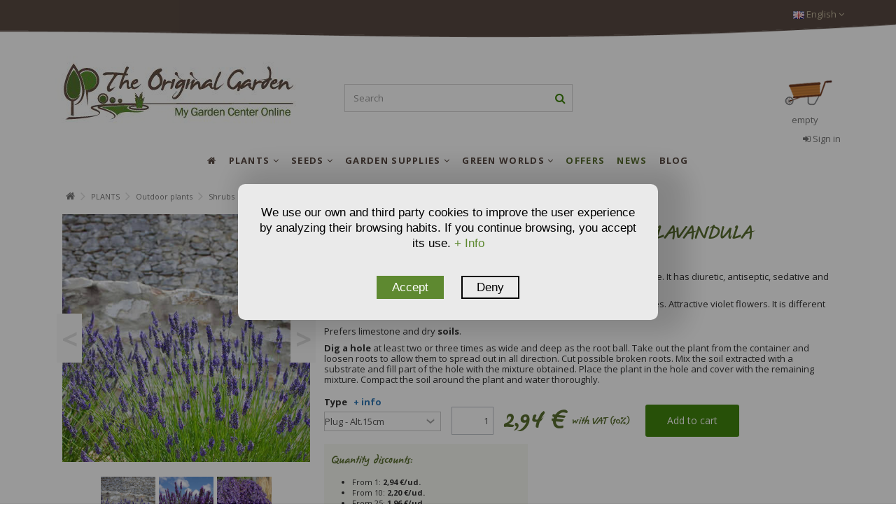

--- FILE ---
content_type: text/html
request_url: https://theoriginalgarden.com/p/plants/outdoor/shrubs/lavandula-latifolia-broad-leaved-lavender
body_size: 23225
content:
<!doctype html>
<html xmlns="http://www.w3.org/1999/xhtml" lang="en">
	<head>
		<title>Plants of Broad-leaved lavender - LAVANDULA LATIFOLIA - T.O.G</title>
		<meta http-equiv="content-type" content="text/html; charset=iso-8859-1">
		
			<meta name="title" content="Plants of Broad-leaved lavender - LAVANDULA LATIFOLIA - T.O.G"/>
			<meta name="description" content="Buy Plants of Broad-leaved lavender - LAVANDULA LATIFOLIA - T.O.G"/>
			<meta name="keywords" content="Plants of Broad-leaved lavender - LAVANDULA LATIFOLIA - T.O.G"/>
			<meta name="robots" content="all"/> 
			<meta name="revisit-after" content="30 days"/>
			<meta name="robots" content="index,follow"/>
		
		<meta http-equiv="Content-Language" content="en-EN"/>
		
				<link rel="canonical" href="https://theoriginalgarden.com/p/plants/aromatics-medicinals/medicinals/lavandula-latifolia-broad-leaved-lavender"/>
			
			<link rel="alternate" hreflang="es" href="https://theoriginalgarden.com/es/p/plantas/exterior/arbustos/lavandula-latifolia-espliego">
			<link rel="alternate" hreflang="fr" href="https://theoriginalgarden.com/fr/p/plantes/exterieur/arbustes/lavandula-latifolia-lavande-aspic">
			<link rel="alternate" hreflang="en" href="https://theoriginalgarden.com/p/plants/outdoor/shrubs/lavandula-latifolia-broad-leaved-lavender">
		
		<meta name="author" content="TheOriginalGarden - My Garden Center Online"/> 
		<meta name="viewport" content="width=device-width, initial-scale=1">
		<base href="https://theoriginalgarden.com/"></base>
		<!-- MARCADO WEBSITE EN TODOS LOS HEADER -->
		<meta itemprop="image" content="https://theoriginalgarden.com/Argazkiak/Fotos\LAVANDULALATIFOLIAEspliego_1.jpg"/>
		<meta itemprop="title" content="Plants of Broad-leaved lavender - LAVANDULA LATIFOLIA - T.O.G"/>
		<meta itemprop="name" content="The Original Garden">
		<meta itemprop="description" content="Buy Plants of Broad-leaved lavender - LAVANDULA LATIFOLIA - T.O.G"/>
		<script type="application/ld+json">
		{
			"@context": "https://schema.org",
			"@type": "WebPage",
			"name": "Plants of Broad-leaved lavender - LAVANDULA LATIFOLIA - T.O.G",
			"description": "Buy Plants of Broad-leaved lavender - LAVANDULA LATIFOLIA - T.O.G"
		}
		</script>
		<!-- FIN MICROFORMATOS TODOS HEADER -->
		<!-- MARCADO MICROFORMATOS PARA FACEBOOK - SE INSERTA EN EL HEADER -->
		<meta property="og:site_name" content="The Original Garden" />
		<meta property="og:title" content="Plants of Broad-leaved lavender - LAVANDULA LATIFOLIA - T.O.G"/>
		<meta property="og:description" content="Buy Plants of Broad-leaved lavender - LAVANDULA LATIFOLIA - T.O.G"/>
		<meta property="og:image" content="https://theoriginalgarden.com/Argazkiak/Fotos\LAVANDULALATIFOLIAEspliego_1.jpg"/>
		
		<meta property="og:url" content="https://theoriginalgarden.com/p/plants/outdoor/shrubs/lavandula-latifolia-broad-leaved-lavender"/>
		
			<meta property="og:type" content="product"/>
			<meta property="og:image:width" content="480">
			<meta property="og:image:height" content="480">
		
		<!-- FIN MARCADO FACEBOOK -->
		<!--<base href="//<?php echo $_SERVER['SERVER_NAME'].$url_inicial;?>/"></base>-->
		<link rel="stylesheet" href="bootstrap/css/bootstrap.min.css" type="text/css">
		<link rel="stylesheet" href="css/style24.css" type="text/css">
		<link rel="stylesheet" href="css/font-awesome.min.css" type="text/css">
		
		<link rel="preconnect" href="https://fonts.googleapis.com">
		<link rel="preconnect" href="https://fonts.gstatic.com" crossorigin>
		<link href="https://fonts.googleapis.com/css2?family=Open+Sans:ital,wght@0,300..800;1,300..800&display=swap" rel="stylesheet">

		<!--AutoSuggest_2-->
		<link type="text/css" rel="stylesheet" href="Scripts/autosuggest_inquisitor.css">
		<script src="Scripts/bsn.AutoSuggest_2.1.3.js" type="text/javascript"></script>
		<link rel="shortcut icon" href="images/favicon.ico">
		<script src="//ajax.googleapis.com/ajax/libs/jquery/3.1.1/jquery.min.js"></script> 
		<script src="https://code.jquery.com/jquery-migrate-3.0.0.min.js"></script>
		<script src="//ajax.googleapis.com/ajax/libs/jqueryui/1.12.1/jquery-ui.min.js"></script>
		
		<script type="text/plain" data-tipo="marketing" src="//platform-api.sharethis.com/js/sharethis.js#property=5a82ba9908e4bc00136bc088&product=inline-share-buttons"></script>
		<script type="text/javascript" async src="https://www.googletagmanager.com/gtag/js?id=GTM-5PLMX4X"></script>
		<script type="text/javascript">
			window.dataLayer = window.dataLayer || [];
			function gtag() { dataLayer.push(arguments); }
			gtag('consent', 'default', {
				'ad_user_data': 'denied',
				'ad_personalization': 'denied',
				'ad_storage': 'denied',
				'analytics_storage': 'denied',
				'wait_for_update': 500,
			});
		</script>
		<script type="text/plain" data-tipo="analiticas" defer>
			gtag('js', new Date());
			gtag('config', 'GTM-5PLMX4X');
		</script>
		<script src="Scripts/jquery.autocomplete.js"></script>
		<script src="Scripts/Funciones.js?v=1.1"></script>
		
			<script language="JavaScript">
				function deshabilitar(){
				alert ("El clic derecho del ratón está bloqueado")
				return false
				}
			</script>
		
	</head>
	<body class="">
		
		<ul id="iqitmegamenu-accordion" class="cbp-spmenu cbp-spmenu-vertical cbp-spmenu-left visible-xs">
			<li id="cbp-close-mobile"><i class="fa fa-chevron-left"></i> Hide</li>
			
					<li>
						<div class="responsiveInykator" data-toggle="collapse" data-target="#menu2">+</div><a href="p/plants" title="PLANTS">PLANTS</a>
						<ul id="menu2" class="collapse">
							
								<li>
								
									<div class="responsiveInykator" data-toggle="collapse" data-target="#menu2-1">+</div><a href="p/plants/outdoor" title="Árboles &amp; Arbustos">OUTDOOR PLANTS</a>
									
									<ul id="menu2-1" class="collapse">
										
											<li><a href="p/plants/outdoor/trees" title="Trees">Trees</a></li>
											
											<li><a href="p/plants/outdoor/shrubs" title="Shrubs">Shrubs</a></li>
											
											<li><a href="p/plants/outdoor/plants-hedges" title="Hedges">Hedges</a></li>
											
											<li><a href="p/plants/outdoor/conifers" title="Conifers">Conifers</a></li>
											
											<li><a href="p/plants/outdoor/climbers" title="Climbers">Climbers</a></li>
											
											<li><a href="p/plants/outdoor/palms" title="Palms">Palms</a></li>
											
											<li><a href="p/plants/outdoor/roses" title="Roses">Roses</a></li>
											
											<li><a href="p/plants/outdoor/bamboo" title="Bamboo">Bamboo</a></li>
											
											<li><a href="p/plants/outdoor/mycorrhizal" title="Mycorrhizal">Mycorrhizal</a></li>
											
											<li><a href="p/plants/outdoor/grasses" title="Grasses">Grasses</a></li>
											
											<li><a href="p/plants/outdoor/aquatic-plants" title="Aquatic Plants">Aquatic Plants</a></li>
											
											<li><a href="p/plants/outdoor/herbaceous" title="Herbaceous ">Herbaceous </a></li>
											
									</ul>
									
									<div class="responsiveInykator" data-toggle="collapse" data-target="#menu2-131">+</div><a href="p/plants/fruit-trees" title="Árboles &amp; Arbustos">FRUIT TREES</a>
									
									<ul id="menu2-131" class="collapse">
										
											<li><a href="p/plants/fruit-trees/citrus-plants" title="Citrus plants">Citrus plants</a></li>
											
											<li><a href="p/plants/fruit-trees/plants-nuts" title="Plants of Nuts">Plants of Nuts</a></li>
											
											<li><a href="p/plants/fruit-trees/fruits-of-the-forest" title="Fruits of the forest">Fruits of the forest</a></li>
											
											<li><a href="p/plants/fruit-trees/exotic" title="Exotic fruit">Exotic fruit</a></li>
											
											<li><a href="p/plants/fruit-trees/pome-stone-fruits" title="Pome and Stone Fruits">Pome and Stone Fruits</a></li>
											
									</ul>
									
									<div class="responsiveInykator" data-toggle="collapse" data-target="#menu2-141">+</div><a href="p/plants/indoor" title="Árboles &amp; Arbustos">INDOOR PLANTS</a>
									
									<ul id="menu2-141" class="collapse">
										
											<li><a href="p/plants/indoor/flowers" title="Flowers">Flowers</a></li>
											
											<li><a href="p/plants/indoor/green-plants" title="Green plants">Green plants</a></li>
											
											<li><a href="p/plants/indoor/cactus-succulents" title="Cactus & Succulents">Cactus & Succulents</a></li>
											
											<li><a href="p/plants/indoor/carnivorous" title="Carnivorous">Carnivorous</a></li>
											
									</ul>
									
									<div class="responsiveInykator" data-toggle="collapse" data-target="#menu2-17">+</div><a href="p/plants/aromatics-medicinals" title="Árboles &amp; Arbustos">AROMATICS & MEDICINALS</a>
									
									<ul id="menu2-17" class="collapse">
										
											<li><a href="p/plants/aromatics-medicinals/medicinals" title="Aromatics & Medicinals">Aromatics & Medicinals</a></li>
											
									</ul>
									
									<div class="responsiveInykator" data-toggle="collapse" data-target="#menu2-29">+</div><a href="p/plants/flowers" title="Árboles &amp; Arbustos">FLOWERS</a>
									
									<ul id="menu2-29" class="collapse">
										
											<li><a href="p/plants/flowers/perennial-biennial-plants" title="Perennial & Biennial Plants">Perennial & Biennial Plants</a></li>
											
											<li><a href="p/plants/flowers/annual-plants" title="Annual Plants">Annual Plants</a></li>
											
											<li><a href="p/plants/flowers/biennial-plants" title="Biennial Plants">Biennial Plants</a></li>
											
											<li><a href="p/plants/flowers/bulbous-flowers" title="Bulbous">Bulbous</a></li>
											
											<li><a href="p/plants/flowers/wild-flowers" title="Wild">Wild</a></li>
											
									</ul>
									
									<div class="responsiveInykator" data-toggle="collapse" data-target="#menu2-35">+</div><a href="p/plants/vegetables" title="Árboles &amp; Arbustos">VEGETABLES</a>
									
									<ul id="menu2-35" class="collapse">
										
											<li><a href="p/plants/vegetables/vegetable" title="Vegetables">Vegetables</a></li>
											
									</ul>
									
									<div class="responsiveInykator" data-toggle="collapse" data-target="#menu2-15">+</div><a href="p/plants/exotic-plants" title="Árboles &amp; Arbustos">EXOTIC PLANTS</a>
									
									<ul id="menu2-15" class="collapse">
										
											<li><a href="p/plants/exotic-plants/exotic" title="Exotic plants">Exotic plants</a></li>
											
									</ul>
									
								</li>
							
						</ul>
					</li>
				
					<li>
						<div class="responsiveInykator" data-toggle="collapse" data-target="#menu3">+</div><a href="p/seeds" title="SEEDS">SEEDS</a>
						<ul id="menu3" class="collapse">
							
								<li>
								
									<div class="responsiveInykator" data-toggle="collapse" data-target="#menu3-42">+</div><a href="p/seeds/seeds-trees-shrubs" title="Árboles &amp; Arbustos">TREES & SHRUBS</a>
									
									<ul id="menu3-42" class="collapse">
										
											<li><a href="p/seeds/seeds-trees-shrubs/trees" title="Trees">Trees</a></li>
											
											<li><a href="p/seeds/seeds-trees-shrubs/palms" title="Palms">Palms</a></li>
											
											<li><a href="p/seeds/seeds-trees-shrubs/conifers" title="Conifers">Conifers</a></li>
											
											<li><a href="p/seeds/seeds-trees-shrubs/shrubs" title="Shrubs">Shrubs</a></li>
											
											<li><a href="p/seeds/seeds-trees-shrubs/climbers" title="Climbers">Climbers</a></li>
											
									</ul>
									
									<div class="responsiveInykator" data-toggle="collapse" data-target="#menu3-145">+</div><a href="p/seeds/fruit-plants" title="Árboles &amp; Arbustos">FRUIT PLANTS</a>
									
									<ul id="menu3-145" class="collapse">
										
											<li><a href="p/seeds/fruit-plants/plants-nuts" title="Plants of Nuts">Plants of Nuts</a></li>
											
											<li><a href="p/seeds/fruit-plants/fruits-of-the-forest" title="Fruits of the forest">Fruits of the forest</a></li>
											
											<li><a href="p/seeds/fruit-plants/citrus-plants" title="Citrus">Citrus</a></li>
											
											<li><a href="p/seeds/fruit-plants/exotic" title="Exotic fruit">Exotic fruit</a></li>
											
											<li><a href="p/seeds/fruit-plants/bone-fruit-peppers" title="Bone Fruit and Pepper">Bone Fruit and Pepper</a></li>
											
									</ul>
									
									<div class="responsiveInykator" data-toggle="collapse" data-target="#menu3-150">+</div><a href="p/seeds/ornamental" title="Árboles &amp; Arbustos">ORNAMENTAL</a>
									
									<ul id="menu3-150" class="collapse">
										
											<li><a href="p/seeds/ornamental/bamboo" title="Bamboo">Bamboo</a></li>
											
											<li><a href="p/seeds/ornamental/indoor-cactus" title="indoor & cactus">indoor & cactus</a></li>
											
											<li><a href="p/seeds/ornamental/herbaceous" title="Herbaceous ">Herbaceous </a></li>
											
											<li><a href="p/seeds/ornamental/grasses" title="Grasses">Grasses</a></li>
											
											<li><a href="p/seeds/ornamental/aquatic-plants" title="Aquatic Plants">Aquatic Plants</a></li>
											
											<li><a href="p/seeds/ornamental/green-roofs-and-walls" title="Green roofs and walls">Green roofs and walls</a></li>
											
									</ul>
									
									<div class="responsiveInykator" data-toggle="collapse" data-target="#menu3-51">+</div><a href="p/seeds/aromatics-medicinals" title="Árboles &amp; Arbustos">AROMATICS & MEDICINALS</a>
									
									<ul id="menu3-51" class="collapse">
										
											<li><a href="p/seeds/aromatics-medicinals/aromatics-medicinals" title="Aromatics & Medicinals">Aromatics & Medicinals</a></li>
											
									</ul>
									
									<div class="responsiveInykator" data-toggle="collapse" data-target="#menu3-153">+</div><a href="p/seeds/organic-seeds" title="Árboles &amp; Arbustos">ORGANIC SEEDS</a>
									
									<ul id="menu3-153" class="collapse">
										
											<li><a href="p/seeds/organic-seeds/ecological" title="Ecological">Ecological</a></li>
											
									</ul>
									
									<div class="responsiveInykator" data-toggle="collapse" data-target="#menu3-64">+</div><a href="p/seeds/flowers" title="Árboles &amp; Arbustos">FLOWERS</a>
									
									<ul id="menu3-64" class="collapse">
										
											<li><a href="p/seeds/flowers/perennial-biennial-plants" title="Perennial & Biennial Plants">Perennial & Biennial Plants</a></li>
											
											<li><a href="p/seeds/flowers/wild-flowers" title="Wild">Wild</a></li>
											
											<li><a href="p/seeds/flowers/annual-plants" title="Annual Plants">Annual Plants</a></li>
											
											<li><a href="p/seeds/flowers/biennials" title="Biennials">Biennials</a></li>
											
											<li><a href="p/seeds/flowers/bulb" title="Bulbs">Bulbs</a></li>
											
									</ul>
									
									<div class="responsiveInykator" data-toggle="collapse" data-target="#menu3-77">+</div><a href="p/seeds/vegetables" title="Árboles &amp; Arbustos">VEGETABLES</a>
									
									<ul id="menu3-77" class="collapse">
										
											<li><a href="p/seeds/vegetables/seeds-culinary" title="Culinary">Culinary</a></li>
											
											<li><a href="p/seeds/vegetables/microgreens-babyleaf" title="Microgreens & Babyleaf">Microgreens & Babyleaf</a></li>
											
											<li><a href="p/seeds/vegetables/leaf-vegetables" title="Leaf vegetables">Leaf vegetables</a></li>
											
											<li><a href="p/seeds/vegetables/fruit-vegetables" title="Fruit vegetables">Fruit vegetables</a></li>
											
											<li><a href="p/seeds/vegetables/root-vegetables" title="Root vegetables">Root vegetables</a></li>
											
											<li><a href="p/seeds/vegetables/bulb-crops" title="Bulb crops">Bulb crops</a></li>
											
											<li><a href="p/seeds/vegetables/legumes" title="Legumes">Legumes</a></li>
											
									</ul>
									
									<div class="responsiveInykator" data-toggle="collapse" data-target="#menu3-72">+</div><a href="p/seeds/mixtures" title="Árboles &amp; Arbustos">MIXTURES</a>
									
									<ul id="menu3-72" class="collapse">
										
											<li><a href="p/seeds/mixtures/blooming" title="Blooming">Blooming</a></li>
											
											<li><a href="p/seeds/mixtures/eco-friendly-gardening" title="Eco-Friendly Gardening">Eco-Friendly Gardening</a></li>
											
											<li><a href="p/seeds/mixtures/custom-mix" title="Custom mix">Custom mix</a></li>
											
											<li><a href="p/seeds/mixtures/lawn" title="Lawn">Lawn</a></li>
											
									</ul>
									
									<div class="responsiveInykator" data-toggle="collapse" data-target="#menu3-88">+</div><a href="p/seeds/miscellaneous" title="Árboles &amp; Arbustos">MISCELLANEOUS</a>
									
									<ul id="menu3-88" class="collapse">
										
											<li><a href="p/seeds/miscellaneous/miscellaneous" title="Miscellaneous">Miscellaneous</a></li>
											
									</ul>
									
								</li>
							
						</ul>
					</li>
				
					<li>
						<div class="responsiveInykator" data-toggle="collapse" data-target="#menu4">+</div><a href="p/garden-supplies" title="GARDEN SUPPLIES">GARDEN SUPPLIES</a>
						<ul id="menu4" class="collapse">
							
								<li>
								
									<div class="responsiveInykator" data-toggle="collapse" data-target="#menu4-90">+</div><a href="p/garden-supplies/plant-care" title="Árboles &amp; Arbustos">PLANT CARE</a>
									
									<ul id="menu4-90" class="collapse">
										
											<li><a href="p/garden-supplies/plant-care/composts" title="Composts">Composts</a></li>
											
											<li><a href="p/garden-supplies/plant-care/fertilisers" title="Fertilisers">Fertilisers</a></li>
											
											<li><a href="p/garden-supplies/plant-care/organic-fertilizers" title="Organic fertilizers">Organic fertilizers</a></li>
											
											<li><a href="p/garden-supplies/plant-care/phytosanitary-treatments" title="Phytosanitary treatments">Phytosanitary treatments</a></li>
											
									</ul>
									
									<div class="responsiveInykator" data-toggle="collapse" data-target="#menu4-94">+</div><a href="p/garden-supplies/garden-tools" title="Árboles &amp; Arbustos">GARDEN TOOLS</a>
									
									<ul id="menu4-94" class="collapse">
										
											<li><a href="p/garden-supplies/garden-tools/pots-planters" title="Pots, planters">Pots, planters</a></li>
											
											<li><a href="p/garden-supplies/garden-tools/greenhouses" title="Greenhouses">Greenhouses</a></li>
											
									</ul>
									
									<div class="responsiveInykator" data-toggle="collapse" data-target="#menu4-100">+</div><a href="p/garden-supplies/homestyle" title="Árboles &amp; Arbustos">HOMESTYLE</a>
									
									<ul id="menu4-100" class="collapse">
										
											<li><a href="p/garden-supplies/homestyle/ornaments" title="Ornaments">Ornaments</a></li>
											
									</ul>
									
								</li>
							
						</ul>
					</li>
				
					<li>
						<div class="responsiveInykator" data-toggle="collapse" data-target="#menu5">+</div><a href="p/green-worlds" title="GREEN WORLDS">GREEN WORLDS</a>
						<ul id="menu5" class="collapse">
							
								<li>
								
									<div class="responsiveInykator" data-toggle="collapse" data-target="#menu5-109">+</div><a href="p/green-worlds/eco-friendly-gardening" title="Árboles &amp; Arbustos">ECO-FRIENDLY GARDENING</a>
									
									<ul id="menu5-109" class="collapse">
										
											<li><a href="p/green-worlds/eco-friendly-gardening/eco-friendly-gardening" title="Eco-Friendly Gardening">Eco-Friendly Gardening</a></li>
											
									</ul>
									
									<div class="responsiveInykator" data-toggle="collapse" data-target="#menu5-111">+</div><a href="p/green-worlds/ecosystem" title="Árboles &amp; Arbustos">ECOSYSTEM</a>
									
									<ul id="menu5-111" class="collapse">
										
											<li><a href="p/green-worlds/ecosystem/ecosystem" title="Ecosystem">Ecosystem</a></li>
											
									</ul>
									
									<div class="responsiveInykator" data-toggle="collapse" data-target="#menu5-113">+</div><a href="p/green-worlds/urban-garden" title="Árboles &amp; Arbustos">URBAN GARDEN</a>
									
									<ul id="menu5-113" class="collapse">
										
											<li><a href="p/green-worlds/urban-garden/urban-garden" title="Urban Garden">Urban Garden</a></li>
											
									</ul>
									
									<div class="responsiveInykator" data-toggle="collapse" data-target="#menu5-115">+</div><a href="p/green-worlds/children" title="Árboles &amp; Arbustos">GARDENING FOR KIDS</a>
									
									<ul id="menu5-115" class="collapse">
										
											<li><a href="p/green-worlds/children/children" title="Gardening for kids">Gardening for kids</a></li>
											
									</ul>
									
									<div class="responsiveInykator" data-toggle="collapse" data-target="#menu5-126">+</div><a href="p/green-worlds/frm" title="Árboles &amp; Arbustos">FRM</a>
									
									<ul id="menu5-126" class="collapse">
										
											<li><a href="p/green-worlds/frm/frm" title="FRM">FRM</a></li>
											
									</ul>
									
									<div class="responsiveInykator" data-toggle="collapse" data-target="#menu5-121">+</div><a href="p/green-worlds/christmas" title="Árboles &amp; Arbustos">CHRISTMAS </a>
									
									<ul id="menu5-121" class="collapse">
										
											<li><a href="p/green-worlds/christmas/christmas-plants" title="Christmas ">Christmas </a></li>
											
									</ul>
									
									<div class="responsiveInykator" data-toggle="collapse" data-target="#menu5-123">+</div><a href="p/green-worlds/bonsai" title="Árboles &amp; Arbustos">BONSAI</a>
									
									<ul id="menu5-123" class="collapse">
										
											<li><a href="p/green-worlds/bonsai/bonsai" title="Bonsai">Bonsai</a></li>
											
									</ul>
									
								</li>
							
						</ul>
					</li>
				
					<li>
						<div class="responsiveInykator" data-toggle="collapse" data-target="#menu9">+</div><a href="p/offers" title="OFFERS">OFFERS</a>
						<ul id="menu9" class="collapse">
							
						</ul>
					</li>
				
					<li>
						<div class="responsiveInykator" data-toggle="collapse" data-target="#menu10">+</div><a href="p/news" title="NEWS">NEWS</a>
						<ul id="menu10" class="collapse">
							
						</ul>
					</li>
				
							<li><a href="noticias" title="BLOG">BLOG</a></li>
						
		</ul>
		<div id="cbp-spmenu-overlay" class="cbp-spmenu-overlay"></div>
		<div id="page">
			<div class="header-container">
				<header id="header">
					<div class="nav">
						<div class="container">
							<div class="row">
								<nav>
									
									<div id="languages-block-top" class="languages-block pull-right">
										<div class="current">
											<div>
												<img src="images/en.jpg" alt="en" width="16" height="11">
												<span class="cur-label">English</span>
												<span class="fa fa-angle-down"></span>
											</div>
										</div>
										<ul id="first-languages" class="languages-block_ul toogle_content">
											<li class="selected">
												<a href="https://theoriginalgarden.com/es/">
												<img src="images/es.jpg" alt="es" width="16" height="11">
												<span>Español</span>
												</a>
											</li>
											<li>
												<a href="https://theoriginalgarden.com/fr/">
													<img src="images/fr.jpg" alt="fr" width="16" height="11">
													<span>Français</span>
												</a>
											</li>
											<li>
												<a href="https://theoriginalgarden.com/en/">
													<img src="images/en.jpg" alt="en" width="16" height="11">
													<span>English</span>
												</a>
											</li>
										</ul>
									</div>
								</nav>
							</div>
						</div>
						<div>
							<img src="images/TOP-IMG.png" class="img-responsive img-100" width="1408" height="30" alt="top">
						</div>
					</div>
					<div>
						<div class="container container-header">
							<div id="desktop-header" class="desktop-header hidden-xs">
								<div class="row">
									<div id="header_logo" class="col-xs-12 col-sm-4 ">
										<a href="" title="TheOriginalGarden">
											<img class="logo img-responsive replace-2xlogo" src="images/logo.jpg" alt="TheOriginalGarden" width="350" height="99">
										</a>
									</div>
									<div id="search_block_top_content" class="col-xs-12 col-sm-4">
										<div class="iqitsearch-inner">
											<div id="search_block_top" class="search_block_top iqit-search">
												<form method="get" action="buscador.asp" id="searchbox">
													<div class="search_query_container ">
														
	<!--<input name="search-cat-select" value="0" class="search-cat-select" type="hidden">-->
	<input class="search_query form-control ac_input" name="NombreProducto" id="NombreProducto" placeholder="Search" value="" autocomplete="off" type="text">
	<input type="hidden" name="IdProducto" id="IdProducto" value="0"/>
	<script type="text/javascript">
		$(document).ready(function(){
			var width_ac_results=$('#NombreProducto').parent().parent().width();
			$('#NombreProducto').autocomplete("lista_Productos.asp?1=1",{
				minChars:3,
				max:7,
				width:(width_ac_results>0?width_ac_results:500),
				selectFirst:false,
				scroll:false,
				dataType:"json",
				formatItem:function(data,i,max,value,term){return value;},
				parse:function(data){
					var mytab=new Array();
					for(var i=0;i<data.length;i++){
						if(i==6){
							data[i].pname='not_link';
							data[i].product_link=$('#NombreProducto').val();
							mytab[mytab.length]={data:data[i],value:'<div id="ac_search_more"> Mas productos >> </div>'};
						} else {
							mytab[mytab.length]={
								data:data[i],
								value:'<div class="row"><div class="col-xs-2 ac_photo"><img class="img-responsive" src="'+data[i].obr_thumb+'" /></div><div class="col-xs-10 ac_name"><span class="prname">'+data[i].pname+' <span class="price product-price">'+data[i].product_price+'</span></span></div></div>'
							};
						}
					}
					return mytab;
				},
				extraParams:{
					ajaxSearch:1,
					search_query_cat:function(){return $('.search-cat-select').val();},
					id_lang:1
				}
			}).result(function(event,data,formatted){
				if(data.pname!='not_link'){
					$('#NombreProducto').val(data.pname);
					document.location.href=data.product_link;
				} else {
					$('#NombreProducto').val(data.product_link);
					$("#searchbox").submit();
				}
			});
		});
	</script>

														<button type="submit" name="submit_search" class="button-search fa fa-search"> <span>Search</span> </button>
													</div>
												</form>
											</div>
										</div>
									</div>
									<div id="shopping_cart_container" class="col-xs-12 col-sm-4 clearfix"></div>
									<script type="text/javascript">
										function preparar_click_carrito() {
											$('.remove_link').click(function() {
												var id_eliminar = $(this).data('eliminar');
												var eliminar_formato = $(this).data('formato');
												var eliminar_cantidad = $(this).data('cantidad');												
												$('#shopping_cart_container').load("cesta_compra_mini.asp?eliminar="+id_eliminar, {}, function() {
													$.ajax({
														url: 'ajax_tag_manager_cesta.asp',
														method: 'post',
														data: {
															ID: id_eliminar,
															IdFormato: eliminar_formato,
															UnidadesPedidas: eliminar_cantidad
														}
													}).done(function(data){
														var respuestaATM = $.parseJSON(data);
														console.log(respuestaATM);
														dataLayer.push({ ecommerce: null }); 
														dataLayer.push({
															'event': 'remove_from_cart',
															'ecommerce': {
																'items': [respuestaATM]
															}
														});
													});
													preparar_click_carrito();
												});
											});
										}
										$(document).ready(function() {
											$('#shopping_cart_container').load("cesta_compra_mini.asp", {}, function() {
												preparar_click_carrito();
											});
										});
									</script>
									<div class="header_user_info col-xs-12 col-sm-4">
										
											<a class="login" href="autenticacion.asp" rel="nofollow" title="Login to your customer account"> <i class="fa fa-sign-in"></i> Sign in </a>
										
									</div>
									<div class="iqitmegamenu-wrapper col-xs-12 cbp-hor-width-1 clearfix" data-spy="affix" data-offset-top="170">
										<div id="iqitmegamenu-horizontal" class="iqitmegamenu cbp-sticky-transparent" role="navigation">
											<div class="container">
												<nav id="cbp-hrmenu" class="cbp-hrmenu cbp-horizontal cbp-hrsub-narrow cbp-arrowed cbp-menu-centered ">
													<ul>
														<li class="cbp-hrmenu-tab cbp-hrmenu-tab-8 cbp-onlyicon">
															<a href=""><span class="cbp-tab-title"> <i class="fa fa-home cbp-mainlink-icon"></i> </span> </a>
														</li>
														
																	<li class="cbp-hrmenu-tab cbp-hrmenu-tab-2 ">
																		<a href="p/plants"><span class="cbp-tab-title"> PLANTS <i class="fa fa-angle-down cbp-submenu-aindicator"></i></span> <span class="cbp-triangle-container"><span class="cbp-triangle-top"></span><span class="cbp-triangle-top-back"></span></span> </a>
																		
																				<div class="cbp-hrsub col-xs-10 cbp-notfit">
																			
																			<div class="cbp-hrsub-inner">
																				<div class="row menu_row menu-element first_rows menu-element-id-1">
																					
																								<div class="col-xs-4 cbp-menu-column cbp-menu-element menu-element-id-1 ">
																							
																						<div class="cbp-menu-column-inner">
																							<div class="col-xs-12"><a href="p/plants/outdoor" class="cbp-column-title cbp-category-title">Outdoor plants</a>
																									<ul class="cbp-links cbp-category-tree">
																									
																											<li><div class="cbp-category-link-w"><a href="p/plants/outdoor/trees">Trees</a></div></li>
																										
																											<li><div class="cbp-category-link-w"><a href="p/plants/outdoor/shrubs">Shrubs</a></div></li>
																										
																											<li><div class="cbp-category-link-w"><a href="p/plants/outdoor/plants-hedges">Hedges</a></div></li>
																										
																											<li><div class="cbp-category-link-w"><a href="p/plants/outdoor/conifers">Conifers</a></div></li>
																										
																											<li><div class="cbp-category-link-w"><a href="p/plants/outdoor/climbers">Climbers</a></div></li>
																										
																											<li><div class="cbp-category-link-w"><a href="p/plants/outdoor/palms">Palms</a></div></li>
																										
																											<li><div class="cbp-category-link-w"><a href="p/plants/outdoor/roses">Roses</a></div></li>
																										
																											<li><div class="cbp-category-link-w"><a href="p/plants/outdoor/bamboo">Bamboo</a></div></li>
																										
																											<li><div class="cbp-category-link-w"><a href="p/plants/outdoor/mycorrhizal">Mycorrhizal</a></div></li>
																										
																											<li><div class="cbp-category-link-w"><a href="p/plants/outdoor/grasses">Grasses</a></div></li>
																										
																											<li><div class="cbp-category-link-w"><a href="p/plants/outdoor/aquatic-plants">Aquatic Plants</a></div></li>
																										
																											<li><div class="cbp-category-link-w"><a href="p/plants/outdoor/herbaceous">Herbaceous </a></div></li>
																										
																									</ul>
																								
																							</div>
																						</div>
																						</div>
																								<div class="col-xs-4 cbp-menu-column cbp-menu-element menu-element-id-131 ">
																							
																						<div class="cbp-menu-column-inner">
																							<div class="col-xs-12"><a href="p/plants/fruit-trees" class="cbp-column-title cbp-category-title">Fruit Trees</a>
																									<ul class="cbp-links cbp-category-tree">
																									
																											<li><div class="cbp-category-link-w"><a href="p/plants/fruit-trees/citrus-plants">Citrus plants</a></div></li>
																										
																											<li><div class="cbp-category-link-w"><a href="p/plants/fruit-trees/plants-nuts">Plants of Nuts</a></div></li>
																										
																											<li><div class="cbp-category-link-w"><a href="p/plants/fruit-trees/fruits-of-the-forest">Fruits of the forest</a></div></li>
																										
																											<li><div class="cbp-category-link-w"><a href="p/plants/fruit-trees/exotic">Exotic fruit</a></div></li>
																										
																											<li><div class="cbp-category-link-w"><a href="p/plants/fruit-trees/pome-stone-fruits">Pome and Stone Fruits</a></div></li>
																										
																									</ul>
																								
																							</div>
																						</div>
																						
																						<div class="cbp-menu-column-inner">
																							<div class="col-xs-12"><a href="p/plants/indoor" class="cbp-column-title cbp-category-title">Indoor plants</a>
																									<ul class="cbp-links cbp-category-tree">
																									
																											<li><div class="cbp-category-link-w"><a href="p/plants/indoor/flowers">Flowers</a></div></li>
																										
																											<li><div class="cbp-category-link-w"><a href="p/plants/indoor/green-plants">Green plants</a></div></li>
																										
																											<li><div class="cbp-category-link-w"><a href="p/plants/indoor/cactus-succulents">Cactus & Succulents</a></div></li>
																										
																											<li><div class="cbp-category-link-w"><a href="p/plants/indoor/carnivorous">Carnivorous</a></div></li>
																										
																									</ul>
																								
																							</div>
																						</div>
																						
																						<div class="cbp-menu-column-inner">
																							<div class="col-xs-12"><a href="p/plants/aromatics-medicinals" class="cbp-column-title cbp-category-title">Aromatics & Medicinals</a>
																							</div>
																						</div>
																						</div>
																								<div class="col-xs-4 cbp-menu-column cbp-menu-element menu-element-id-29 ">
																							
																						<div class="cbp-menu-column-inner">
																							<div class="col-xs-12"><a href="p/plants/flowers" class="cbp-column-title cbp-category-title">Flowers</a>
																									<ul class="cbp-links cbp-category-tree">
																									
																											<li><div class="cbp-category-link-w"><a href="p/plants/flowers/perennial-biennial-plants">Perennial & Biennial Plants</a></div></li>
																										
																											<li><div class="cbp-category-link-w"><a href="p/plants/flowers/annual-plants">Annual Plants</a></div></li>
																										
																											<li><div class="cbp-category-link-w"><a href="p/plants/flowers/biennial-plants">Biennial Plants</a></div></li>
																										
																											<li><div class="cbp-category-link-w"><a href="p/plants/flowers/bulbous-flowers">Bulbous</a></div></li>
																										
																											<li><div class="cbp-category-link-w"><a href="p/plants/flowers/wild-flowers">Wild</a></div></li>
																										
																									</ul>
																								
																							</div>
																						</div>
																						</div>
																								<div class="col-xs-4 cbp-menu-column cbp-menu-element menu-element-id-35 ">
																							
																						<div class="cbp-menu-column-inner">
																							<div class="col-xs-12"><a href="p/plants/vegetables" class="cbp-column-title cbp-category-title">Vegetables</a>
																							</div>
																						</div>
																						
																						<div class="cbp-menu-column-inner">
																							<div class="col-xs-12"><a href="p/plants/exotic-plants" class="cbp-column-title cbp-category-title">Exotic plants</a>
																							</div>
																						</div>
																						
																				</div>
																			</div>
																		</div>
																		
																	</li>
																
																	<li class="cbp-hrmenu-tab cbp-hrmenu-tab-3 ">
																		<a href="p/seeds"><span class="cbp-tab-title"> SEEDS <i class="fa fa-angle-down cbp-submenu-aindicator"></i></span> <span class="cbp-triangle-container"><span class="cbp-triangle-top"></span><span class="cbp-triangle-top-back"></span></span> </a>
																		
																				<div class="cbp-hrsub col-xs-10 cbp-notfit">
																			
																			<div class="cbp-hrsub-inner">
																				<div class="row menu_row menu-element first_rows menu-element-id-1">
																					
																								<div class="col-xs-4 cbp-menu-column cbp-menu-element menu-element-id-42 ">
																							
																						<div class="cbp-menu-column-inner">
																							<div class="col-xs-12"><a href="p/seeds/seeds-trees-shrubs" class="cbp-column-title cbp-category-title">Trees & Shrubs</a>
																									<ul class="cbp-links cbp-category-tree">
																									
																											<li><div class="cbp-category-link-w"><a href="p/seeds/seeds-trees-shrubs/trees">Trees</a></div></li>
																										
																											<li><div class="cbp-category-link-w"><a href="p/seeds/seeds-trees-shrubs/palms">Palms</a></div></li>
																										
																											<li><div class="cbp-category-link-w"><a href="p/seeds/seeds-trees-shrubs/conifers">Conifers</a></div></li>
																										
																											<li><div class="cbp-category-link-w"><a href="p/seeds/seeds-trees-shrubs/shrubs">Shrubs</a></div></li>
																										
																											<li><div class="cbp-category-link-w"><a href="p/seeds/seeds-trees-shrubs/climbers">Climbers</a></div></li>
																										
																									</ul>
																								
																							</div>
																						</div>
																						
																						<div class="cbp-menu-column-inner">
																							<div class="col-xs-12"><a href="p/seeds/fruit-plants" class="cbp-column-title cbp-category-title">Fruit Plants</a>
																									<ul class="cbp-links cbp-category-tree">
																									
																											<li><div class="cbp-category-link-w"><a href="p/seeds/fruit-plants/plants-nuts">Plants of Nuts</a></div></li>
																										
																											<li><div class="cbp-category-link-w"><a href="p/seeds/fruit-plants/fruits-of-the-forest">Fruits of the forest</a></div></li>
																										
																											<li><div class="cbp-category-link-w"><a href="p/seeds/fruit-plants/citrus-plants">Citrus</a></div></li>
																										
																											<li><div class="cbp-category-link-w"><a href="p/seeds/fruit-plants/exotic">Exotic fruit</a></div></li>
																										
																											<li><div class="cbp-category-link-w"><a href="p/seeds/fruit-plants/bone-fruit-peppers">Bone Fruit and Pepper</a></div></li>
																										
																									</ul>
																								
																							</div>
																						</div>
																						
																						<div class="cbp-menu-column-inner">
																							<div class="col-xs-12"><a href="p/seeds/ornamental" class="cbp-column-title cbp-category-title">Ornamental</a>
																									<ul class="cbp-links cbp-category-tree">
																									
																											<li><div class="cbp-category-link-w"><a href="p/seeds/ornamental/bamboo">Bamboo</a></div></li>
																										
																											<li><div class="cbp-category-link-w"><a href="p/seeds/ornamental/indoor-cactus">indoor & cactus</a></div></li>
																										
																											<li><div class="cbp-category-link-w"><a href="p/seeds/ornamental/herbaceous">Herbaceous </a></div></li>
																										
																											<li><div class="cbp-category-link-w"><a href="p/seeds/ornamental/grasses">Grasses</a></div></li>
																										
																											<li><div class="cbp-category-link-w"><a href="p/seeds/ornamental/aquatic-plants">Aquatic Plants</a></div></li>
																										
																											<li><div class="cbp-category-link-w"><a href="p/seeds/ornamental/green-roofs-and-walls">Green roofs and walls</a></div></li>
																										
																									</ul>
																								
																							</div>
																						</div>
																						</div>
																								<div class="col-xs-4 cbp-menu-column cbp-menu-element menu-element-id-51 ">
																							
																						<div class="cbp-menu-column-inner">
																							<div class="col-xs-12"><a href="p/seeds/aromatics-medicinals" class="cbp-column-title cbp-category-title">Aromatics & Medicinals</a>
																							</div>
																						</div>
																						
																						<div class="cbp-menu-column-inner">
																							<div class="col-xs-12"><a href="p/seeds/organic-seeds" class="cbp-column-title cbp-category-title">Organic Seeds</a>
																							</div>
																						</div>
																						
																						<div class="cbp-menu-column-inner">
																							<div class="col-xs-12"><a href="p/seeds/flowers" class="cbp-column-title cbp-category-title">Flowers</a>
																									<ul class="cbp-links cbp-category-tree">
																									
																											<li><div class="cbp-category-link-w"><a href="p/seeds/flowers/perennial-biennial-plants">Perennial & Biennial Plants</a></div></li>
																										
																											<li><div class="cbp-category-link-w"><a href="p/seeds/flowers/wild-flowers">Wild</a></div></li>
																										
																											<li><div class="cbp-category-link-w"><a href="p/seeds/flowers/annual-plants">Annual Plants</a></div></li>
																										
																											<li><div class="cbp-category-link-w"><a href="p/seeds/flowers/biennials">Biennials</a></div></li>
																										
																											<li><div class="cbp-category-link-w"><a href="p/seeds/flowers/bulb">Bulbs</a></div></li>
																										
																									</ul>
																								
																							</div>
																						</div>
																						
																						<div class="cbp-menu-column-inner">
																							<div class="col-xs-12"><a href="p/seeds/vegetables" class="cbp-column-title cbp-category-title">Vegetables</a>
																									<ul class="cbp-links cbp-category-tree">
																									
																											<li><div class="cbp-category-link-w"><a href="p/seeds/vegetables/seeds-culinary">Culinary</a></div></li>
																										
																											<li><div class="cbp-category-link-w"><a href="p/seeds/vegetables/microgreens-babyleaf">Microgreens & Babyleaf</a></div></li>
																										
																											<li><div class="cbp-category-link-w"><a href="p/seeds/vegetables/leaf-vegetables">Leaf vegetables</a></div></li>
																										
																											<li><div class="cbp-category-link-w"><a href="p/seeds/vegetables/fruit-vegetables">Fruit vegetables</a></div></li>
																										
																											<li><div class="cbp-category-link-w"><a href="p/seeds/vegetables/root-vegetables">Root vegetables</a></div></li>
																										
																											<li><div class="cbp-category-link-w"><a href="p/seeds/vegetables/bulb-crops">Bulb crops</a></div></li>
																										
																											<li><div class="cbp-category-link-w"><a href="p/seeds/vegetables/legumes">Legumes</a></div></li>
																										
																									</ul>
																								
																							</div>
																						</div>
																						</div>
																								<div class="col-xs-4 cbp-menu-column cbp-menu-element menu-element-id-72 ">
																							
																						<div class="cbp-menu-column-inner">
																							<div class="col-xs-12"><a href="p/seeds/mixtures" class="cbp-column-title cbp-category-title">Mixtures</a>
																									<ul class="cbp-links cbp-category-tree">
																									
																											<li><div class="cbp-category-link-w"><a href="p/seeds/mixtures/blooming">Blooming</a></div></li>
																										
																											<li><div class="cbp-category-link-w"><a href="p/seeds/mixtures/eco-friendly-gardening">Eco-Friendly Gardening</a></div></li>
																										
																											<li><div class="cbp-category-link-w"><a href="p/seeds/mixtures/custom-mix">Custom mix</a></div></li>
																										
																											<li><div class="cbp-category-link-w"><a href="p/seeds/mixtures/lawn">Lawn</a></div></li>
																										
																									</ul>
																								
																							</div>
																						</div>
																						</div>
																								<div class="col-xs-4 cbp-menu-column cbp-menu-element menu-element-id-88 ">
																							
																						<div class="cbp-menu-column-inner">
																							<div class="col-xs-12"><a href="p/seeds/miscellaneous" class="cbp-column-title cbp-category-title">Miscellaneous</a>
																							</div>
																						</div>
																						
																				</div>
																			</div>
																		</div>
																		
																	</li>
																
																	<li class="cbp-hrmenu-tab cbp-hrmenu-tab-4 ">
																		<a href="p/garden-supplies"><span class="cbp-tab-title"> GARDEN SUPPLIES <i class="fa fa-angle-down cbp-submenu-aindicator"></i></span> <span class="cbp-triangle-container"><span class="cbp-triangle-top"></span><span class="cbp-triangle-top-back"></span></span> </a>
																		
																				<div class="cbp-hrsub col-xs-10 cbp-notfit">
																			
																			<div class="cbp-hrsub-inner">
																				<div class="row menu_row menu-element first_rows menu-element-id-1">
																					
																								<div class="col-xs-4 cbp-menu-column cbp-menu-element menu-element-id-90 ">
																							
																						<div class="cbp-menu-column-inner">
																							<div class="col-xs-12"><a href="p/garden-supplies/plant-care" class="cbp-column-title cbp-category-title">Plant Care</a>
																									<ul class="cbp-links cbp-category-tree">
																									
																											<li><div class="cbp-category-link-w"><a href="p/garden-supplies/plant-care/composts">Composts</a></div></li>
																										
																											<li><div class="cbp-category-link-w"><a href="p/garden-supplies/plant-care/fertilisers">Fertilisers</a></div></li>
																										
																											<li><div class="cbp-category-link-w"><a href="p/garden-supplies/plant-care/organic-fertilizers">Organic fertilizers</a></div></li>
																										
																											<li><div class="cbp-category-link-w"><a href="p/garden-supplies/plant-care/phytosanitary-treatments">Phytosanitary treatments</a></div></li>
																										
																									</ul>
																								
																							</div>
																						</div>
																						</div>
																								<div class="col-xs-4 cbp-menu-column cbp-menu-element menu-element-id-94 ">
																							
																						<div class="cbp-menu-column-inner">
																							<div class="col-xs-12"><a href="p/garden-supplies/garden-tools" class="cbp-column-title cbp-category-title">Garden Tools</a>
																									<ul class="cbp-links cbp-category-tree">
																									
																											<li><div class="cbp-category-link-w"><a href="p/garden-supplies/garden-tools/pots-planters">Pots, planters</a></div></li>
																										
																											<li><div class="cbp-category-link-w"><a href="p/garden-supplies/garden-tools/greenhouses">Greenhouses</a></div></li>
																										
																									</ul>
																								
																							</div>
																						</div>
																						</div>
																								<div class="col-xs-4 cbp-menu-column cbp-menu-element menu-element-id-100 ">
																							
																						<div class="cbp-menu-column-inner">
																							<div class="col-xs-12"><a href="p/garden-supplies/homestyle" class="cbp-column-title cbp-category-title">Homestyle</a>
																							</div>
																						</div>
																						
																				</div>
																			</div>
																		</div>
																		
																	</li>
																
																	<li class="cbp-hrmenu-tab cbp-hrmenu-tab-5 ">
																		<a href="p/green-worlds"><span class="cbp-tab-title"> GREEN WORLDS <i class="fa fa-angle-down cbp-submenu-aindicator"></i></span> <span class="cbp-triangle-container"><span class="cbp-triangle-top"></span><span class="cbp-triangle-top-back"></span></span> </a>
																		
																				<div class="cbp-hrsub col-xs-10 cbp-notfit">
																			
																			<div class="cbp-hrsub-inner">
																				<div class="row menu_row menu-element first_rows menu-element-id-1">
																					
																								<div class="col-xs-4 cbp-menu-column cbp-menu-element menu-element-id-109 ">
																							
																						<div class="cbp-menu-column-inner">
																							<div class="col-xs-12"><a href="p/green-worlds/eco-friendly-gardening" class="cbp-column-title cbp-category-title">Eco-Friendly Gardening</a>
																									<ul class="cbp-links cbp-category-tree">
																									
																												<div class="cbp-category-link-w"><a href="p/green-worlds/eco-friendly-gardening"><img src="Argazkiak/Categorias/MUNDOS-JARDINERIA-ORGANICA.jpg" alt="Eco-Friendly Gardening" loading="lazy" width="250" height="100"></a></div>
																											
																									</ul>
																								
																							</div>
																						</div>
																						
																						<div class="cbp-menu-column-inner">
																							<div class="col-xs-12"><a href="p/green-worlds/ecosystem" class="cbp-column-title cbp-category-title">Ecosystem</a>
																									<ul class="cbp-links cbp-category-tree">
																									
																												<div class="cbp-category-link-w"><a href="p/green-worlds/ecosystem"><img src="Argazkiak/Categorias/MUNDOS-ECOSISTEMA-JARDIN.jpg" alt="Ecosystem" loading="lazy" width="250" height="100"></a></div>
																											
																									</ul>
																								
																							</div>
																						</div>
																						
																						<div class="cbp-menu-column-inner">
																							<div class="col-xs-12"><a href="p/green-worlds/urban-garden" class="cbp-column-title cbp-category-title">Urban Garden</a>
																									<ul class="cbp-links cbp-category-tree">
																									
																												<div class="cbp-category-link-w"><a href="p/green-worlds/urban-garden"><img src="Argazkiak/Categorias/MUNDOS-JARDINERIA-URBANA.jpg" alt="Urban Garden" loading="lazy" width="250" height="100"></a></div>
																											
																									</ul>
																								
																							</div>
																						</div>
																						</div>
																								<div class="col-xs-4 cbp-menu-column cbp-menu-element menu-element-id-115 ">
																							
																						<div class="cbp-menu-column-inner">
																							<div class="col-xs-12"><a href="p/green-worlds/children" class="cbp-column-title cbp-category-title">Gardening for kids</a>
																									<ul class="cbp-links cbp-category-tree">
																									
																												<div class="cbp-category-link-w"><a href="p/green-worlds/children"><img src="Argazkiak/Categorias/MUNDOS-JARDINERIA-PARA-NINOS.jpg" alt="Gardening for kids" loading="lazy" width="250" height="100"></a></div>
																											
																									</ul>
																								
																							</div>
																						</div>
																						
																						<div class="cbp-menu-column-inner">
																							<div class="col-xs-12"><a href="p/green-worlds/frm" class="cbp-column-title cbp-category-title">FRM</a>
																									<ul class="cbp-links cbp-category-tree">
																									
																												<div class="cbp-category-link-w"><a href="p/green-worlds/frm"><img src="Argazkiak/Categorias/Mundos_MFR.jpg" alt="FRM" loading="lazy" width="250" height="100"></a></div>
																											
																									</ul>
																								
																							</div>
																						</div>
																						
																						<div class="cbp-menu-column-inner">
																							<div class="col-xs-12"><a href="p/green-worlds/christmas" class="cbp-column-title cbp-category-title">Christmas </a>
																									<ul class="cbp-links cbp-category-tree">
																									
																												<div class="cbp-category-link-w"><a href="p/green-worlds/christmas"><img src="Argazkiak/Categorias/MUNDOS-NAVIDAD-EN-EL-JARDIN.jpg" alt="Christmas " loading="lazy" width="250" height="100"></a></div>
																											
																									</ul>
																								
																							</div>
																						</div>
																						</div>
																								<div class="col-xs-4 cbp-menu-column cbp-menu-element menu-element-id-123 ">
																							
																						<div class="cbp-menu-column-inner">
																							<div class="col-xs-12"><a href="p/green-worlds/bonsai" class="cbp-column-title cbp-category-title">Bonsai</a>
																									<ul class="cbp-links cbp-category-tree">
																									
																												<div class="cbp-category-link-w"><a href="p/green-worlds/bonsai"><img src="Argazkiak/Categorias/MUNDO-BONSAI.jpg" alt="Bonsai" loading="lazy" width="250" height="100"></a></div>
																											
																									</ul>
																								
																							</div>
																						</div>
																						
																				</div>
																			</div>
																		</div>
																		
																	</li>
																
																	<li class="cbp-hrmenu-tab cbp-hrmenu-tab-9 ">
																		<a href="p/offers">OFFERS</a>
																		
																	</li>
																
																	<li class="cbp-hrmenu-tab cbp-hrmenu-tab-10 ">
																		<a href="p/news">NEWS</a>
																		
																	</li>
																
																		<li class="cbp-hrmenu-tab cbp-hrmenu-tab-6 ">
																			<a href="noticias"><span class="cbp-tab-title"> BLOG</span> </a>
																		</li>
																	
													</ul>
												</nav>
											</div>
											<div id="iqitmegamenu-mobile">
												<div id="iqitmegamenu-shower" class="clearfix">
													<div class="container">
														<div class="iqitmegamenu-icon"><i class="fa fa-reorder"></i></div>
														<span>Menu</span>
													</div>
												</div>
												<div class="cbp-mobilesubmenu">
													<div class="container"></div>
												</div>
											</div>
										</div>
									</div>
								</div>
							</div>
							<div class="mobile-condensed-header mobile-style mobile-style1">
								<div id="mh-sticky" data-spy="affix" data-offset-top="42">
									<div class="mobile-main-wrapper">
										<div class="mobile-main-bar">
											<div class="mh-button mh-menu"> <span id="mh-menu"><i class="fa fa-reorder mh-icon"></i></span></div>
											<div class="mh-button mh-search"> <span id="mh-search" data-mh-search="1"><i class="fa fa-search mh-icon"></i></span></div>
											<div class="mobile-h-logo"> <a href="" title="TheOriginalGarden"> <img class="logo img-responsive replace-2xlogo" src="images/frutos-y-semillas-del-bosque-sl-logo-1473779774.jpg" alt="The Original Garden" width="350" height="99"> </a></div>
											<div class="mh-button mh-user">
												<span id="mh-user"><i class="fa fa-user mh-icon "></i></span>
												<div class="mh-drop">
													<p>Sign in or create an account</p>
													<ul>
														<li><a href="autenticacion.asp" title="Entrar" rel="nofollow">Sign in/Sign up</a></li>
													</ul>
												</div>
											</div>
											<div class="mh-button mh-cart"> 
												<a href="cesta_compra.asp"><span id="mh-cart"> <i class="fa fa-shopping-cart mh-icon "></i> </span></a>
											</div>
										</div>
									</div>
									<div class="mh-dropdowns">
										<div class="mh-drop mh-search-drop">
											<div class="search_block_top mh-search-module">
												<form method="get" action="buscador.asp"> 
													<input name="controller" value="search" type="hidden"> 
													<input name="orderby" value="position" type="hidden"> 
													<input name="orderway" value="desc" type="hidden">
													<div class="search_query_container "> 
														<input name="search-cat-select" value="0" class="search-cat-select" type="hidden">
														<input class="search_query form-control" name="NombreProducto" placeholder="Buscar" value="" type="text">
													</div> 
													<button type="submit" name="submit_search" class="button-search"> 
														<span>Search</span> 
													</button>
												</form>
											</div>
										</div>
									</div>
								</div>
							</div>
						</div>
					</div>
					<div class="fw-pseudo-wrapper">
						<div class="desktop-header"></div>
					</div>
				</header>
				
			</div>
			<div class="columns-container">
				<div class="container" id="columns">

	<div class="breadcrumb clearfix">
		<li><a href=""><span class="fa fa-home"></span></a></li>
		
			<li><a href="p/plants">PLANTS</a></li>
			
				<li><a href="p/plants/outdoor">Outdoor plants</a></li>
				
					<li><a href="p/plants/outdoor/shrubs">Shrubs</a></li>
					
						<li class="active">LAVANDULA LATIFOLIA - Broad-leaved lavender</li>
					
	</div>
	<!-- MIGAS DE PAN EN TODAS LAS PÁGINAS MENOS LA HOME -->
	<script type="application/ld+json">
        {"@context": "http://schema.org","@type": "BreadcrumbList","itemListElement": [{"@type": "ListItem","position": 1,"item": {"@id": "p/plants","name": "BUY PLANTS ONLINE"}},{"@type": "ListItem","position": 2,"item": {"@id": "p/plants/outdoor","name": "BUY OUTDOOR PLANTS"}},{"@type": "ListItem","position": 3,"item": {"@id": "p/plants/outdoor/shrubs","name": "BUY OUTDOOR SHRUBS"}}]}
	</script>
	<!-- FIN MIGAS PAN-->
	
		<a name="NotificacionDisponible"></a>
		<div itemscope itemtype="http://schema.org/Product" class="row content-inner producto-interior">
			<div class="col-xs-12 col-md-4">
				
				<div class="producto__imagenes">
					<div class="producto__imagenes-grande ">
						<div class="">
						<img itemprop="image" src="Argazkiak/Fotos/Peques/LAVANDULALATIFOLIAEspliego_1.jpg" class="img-responsive producto__imagenes-img" alt="LAVANDULA LATIFOLIA - Espliego" title="LAVANDULA LATIFOLIA - Espliego">
						
							<button class="producto__imagenes-previous producto__imagenes-nav">&lt;</button>
							<button class="producto__imagenes-next producto__imagenes-nav">&gt;</button>
						
						<!--
						COMENTADO PARA NO AMPLIAR LA FOTOGRAFÍA DESDE LA IMAGEN
						<div class="producto__imagenes-zoom"><span class="fa fa-arrows-alt"></span> Expand</div>-->
						</div>
					</div>
					<ul>
						<li class="active"><a href="Argazkiak/Fotos\LAVANDULALATIFOLIAEspliego_1.jpg" data-fancybox="gallery" data-caption="LAVANDULA LATIFOLIA - Espliego" title="LAVANDULA LATIFOLIA - Espliego"><img src="Argazkiak/Fotos/Peques/LAVANDULALATIFOLIAEspliego_1.jpg" title="LAVANDULA LATIFOLIA - Espliego" alt="LAVANDULA LATIFOLIA - Espliego"></a></li>
						
								<li><a href="Argazkiak/Fotos\LAVANDULALATIFOLIAEspliego_2.jpg" data-fancybox="gallery" data-caption="LAVANDULA LATIFOLIA - Espliego" title="LAVANDULA LATIFOLIA - Espliego"><img src="Argazkiak/Fotos/Peques/LAVANDULALATIFOLIAEspliego_2.jpg" title="LAVANDULA LATIFOLIA - Espliego" alt="LAVANDULA LATIFOLIA - Espliego"></a></li>
								
								<li><a href="Argazkiak/Fotos\LAVANDULALATIFOLIAEspliego_3.jpg" data-fancybox="gallery" data-caption="LAVANDULA LATIFOLIA - Espliego" title="LAVANDULA LATIFOLIA - Espliego"><img src="Argazkiak/Fotos/Peques/LAVANDULALATIFOLIAEspliego_3.jpg" title="LAVANDULA LATIFOLIA - Espliego" alt="LAVANDULA LATIFOLIA - Espliego"></a></li>
								
					</ul>
				</div>
				<ul class="comments_advices">
					
					<li> <a href="javascript:;" class="reviews"> <span class="fa fa-comment"></span> Read reviews (<span itemprop="reviewCount">0</span>) </a></li>
					<li> 
					
						<a class="open-comment-form" href="autenticacion.asp">
					
					<span class="fa fa-pencil"></span>  Write a review </a></li>
					<script type="text/javascript">
						$('.reviews').click(function(){
							$('.producto-datos .nav li').removeClass('active');
							$('#lista_comenta').addClass('active');
							$('.producto-datos .tab-pane').removeClass('active');
							$('.producto-datos .tab-pane').removeClass('in');
							$('#comentarios').addClass('active');
							$('#comentarios').addClass('in');
						});
					</script>
					<script type="text/javascript">
						$('.reviews2').click(function(){
							$('.producto-datos .nav li').removeClass('active');
							$('#lista_comenta').addClass('active');
							$('.producto-datos .tab-pane').removeClass('active');
							$('.producto-datos .tab-pane').removeClass('in');
							$('#comentarios').addClass('active');
							$('#comentarios').addClass('in');
						});
					</script>
				</ul>
				
				<div class="producto-herramientas">
					<div class="sharethis-inline-share-buttons"></div>
					<!--<a href=""><span class="fa fa-heart-o"></span> Añadir a la lista de deseos</a> --><a href="javascript:print();"><span class="fa fa-print"></span> Print</a><!-- <a href=""><span class="fa fa-random"></span> Agregar para comparar</a>-->
				</div>
			</div>
			<div class="col-xs-12 col-md-8">
				<h1 itemprop="name">PLANTS OF BROAD-LEAVED LAVENDER - LAVANDULA LATIFOLIA</h1>
				<div class="hidden" itemprop="description">Buy Plants of Broad-leaved lavender - LAVANDULA LATIFOLIA - T.O.G</div>
				<span>
				
					<div class="producto-interior-desc"><p>
	Ideal lavender to plant in pots, rockery and decorate your garden, patio, tarrace. It has diuretic, antiseptic, sedative and healing&nbsp;<strong>properties</strong>. Less used in perfumery than&nbsp;<em>Lavandula angustifolia</em>.</p>
<p>
	An evergreen plant growing up to 1m or less, with elliptical and elongated leaves. Attractive violet flowers. It is different from <em>Lavandula angustifolia</em> because of its longer and wider leaves.</p>
<p>
	Prefers limestone and dry&nbsp;<strong>soils</strong>.</p>
<p>
	<strong>Dig a hole</strong>&nbsp;at least two or three times as wide and deep as the root ball. Take out the plant from the container and loosen roots to allow them to spread out in all direction. Cut possible broken roots. Mix the soil extracted with a substrate and fill part of the hole with the mixture obtained. Place the plant in the hole and cover with the remaining mixture. Compact the soil around the plant and water thoroughly.</p>
</div>
				
				</span>
				
					<form name="anadir_producto" id="anadir_producto" method="post" action="" class="producto-form">
						<input type="hidden" name="IdProducto" id="IdProducto" value="15102">
						
						<div class="producto-atributos col-sm-3" style="padding-left:0;padding-right;10px;">
							<label for="atributos2">Type&nbsp;&nbsp;&nbsp;<a onClick="document.getElementById('InfoFormato').style.display='block';document.getElementById('infoNoFormato').style.display='inline-block';document.getElementById('infoSiFormato').style.display='none';" style="cursor:pointer;" id="infoSiFormato">+ info</a><a onClick="document.getElementById('InfoFormato').style.display='none';document.getElementById('infoNoFormato').style.display='none';document.getElementById('infoSiFormato').style.display='inline-block';" style="cursor:pointer;display:none;" id="infoNoFormato">- info</a></label>
							<div class="info-formatos" id="InfoFormato" style="">Expand and choose the product format</div>
							<select class="form-control" id="atributos" name="atributos">
								
													<option value="7" title="Plug">Plug - Alt.15cm</option>
												
							</select>
							<script type="text/javascript">
								$('#atributos').change(function(){
									$.get( "Stock_Producto.asp?ID=15102&IdFormato="+$('#atributos').val(),function( data ) {
										$('input[name="STOCK"]').val(data);
									});

									$.get( "Unidades_Formato_Producto.asp?Idioma=EN&IdFormato="+$('#atributos').val(),function( data ) {
										$('input[name="Formato_Unidad"]').val(data);
									});

									$.get( "UMinimas_Producto.asp?ID=15102&IdFormato="+$('#atributos').val(),function( data ) {
										$('input[name="Unidades_Minimas_f"]').val(data);
										if (data>1) {
											$('input[name="cantidad"]').val(data);
										} else {
											$('input[name="cantidad"]').val('1');
										}
									});

									setTimeout(function() { $('#Precio_Producto').load("Precio_Producto.asp?ID=15102&IdFormato="+$('#atributos').val()+"&UnidadesPedidas="+$('#cantidad').val()); }, 1000);
									//$('#STOCK').val("Stock_Producto.asp?ID=15102&IdFormato="+$('#atributos').val());
								});
							</script>
						</div>
						<div class="producto-anadir java_var" id="anadir1">
							<div class="producto-cantidad">
								<input name="STOCK" id="STOCK" value="35" type="hidden">
								<input name="Unidades_Minimas_f" id="Unidades_Minimas_f" value="1" type="hidden">
								<input name="Formato_Unidad" id="Formato_Unidad" value="Plugs" type="hidden">
								<input type="text" class="form-control isdigit" name="cantidad" id="cantidad" value="1" style="text-align:right;padding-rigth:3px;">
								<script type="text/javascript">
									$('#cantidad').change(function(){
										$('#Precio_Producto').load("Precio_Producto.asp?ID=15102&IdFormato="+$('#atributos').val()+"&UnidadesPedidas="+$('#cantidad').val());
									});
								</script>
							</div>
							<div itemprop="offers" itemscope itemtype="http://schema.org/Offer" class="producto-precio">
								
									<span><span id="Precio_Producto" name="Precio_Producto">2,94</span> &euro;</span><span class="textoprecio">&nbsp;&nbsp;with VAT&nbsp;(10%)</span>
									<div class="hidden" itemprop="price">2.94</div>
									<div class="hidden" itemprop="priceCurrency">EUR</div>
								
									<div class="hidden" itemprop="availability">InStock</div>
								
							</div>
							
								<input type="submit" value="Add to cart" class="btn btn-compra">
							
						</div>
					</form>
					
					<script>
						dataLayer.push({ ecommerce: null }); 
						dataLayer.push({
							'event': 'view_item',
							'ecommerce': {
								'items': [{
									'item_name': 'PLANTS OF BROAD-LEAVED LAVENDER - LAVANDULA LATIFOLIA',         // Name or ID is required.
									'item_id': '15102',
									'price': '2.94',
									'currency': 'EUR',
									'item_category': 'Plants',
								}]
							}
						});
					</script>
					<script type="text/javascript">
						function cerrar_anadir_producto() {
							$('#layer_cart').hide();
							$('.layer_cart_overlay').hide();
						}
						$('#anadir_producto').submit(function(){
							if (!ValidarStock('Currently there is only','left for sale. If you wish to purchase a larger quantity, please contact us by email at info@theoriginalgarden or by phone/WhatsApp at (+34) 646 433 048.','Quantity must be greater than 0','The minimum amount to make a purchase is')) {
								return false;
							}
							var id_ajax = 15102;
							var formato_ajax = $('#atributos').val();
							var unidades_ajax = $('#cantidad').val();
							$('#layer_cart').load("anadir_producto.asp?ID=15102&IdFormato="+$('#atributos').val()+"&UnidadesPedidas="+$('#cantidad').val(),{},function () {
								$('#layer_cart').show();
								$('.layer_cart_overlay').show();
								$('.layer_cart_overlay').click(function() {
									cerrar_anadir_producto();
								});
								$('#layer_cart .cross').click(function() {
									cerrar_anadir_producto();
								});

								$('#layer_cart .continue').click(function() {
									cerrar_anadir_producto();
								});
								$('#shopping_cart_container').load("cesta_compra_mini.asp", {}, function() {
									preparar_click_carrito();
								});
								// EVENTO 5: AÑADIR PRODUCTO A CARRITO - Usamos esta funcion cuando un usuario añade el producto al carrito
								$.ajax({
									url: 'ajax_tag_manager_cesta.asp',
									method: 'post',
									data: {
										ID: id_ajax,
										IdFormato: formato_ajax,
										UnidadesPedidas: unidades_ajax
									}
								}).done(function(data){
									var respuestaATM = $.parseJSON(data);
									dataLayer.push({ ecommerce: null }); 
									dataLayer.push({
										'event': 'add_to_cart',
										'ecommerce': {
											'items': [respuestaATM]
										}
									});
								});
							});
							return false;
						});
					</script>
				
					<div class="dv_listaPreciosFormato"></div>
					<script type="text/javascript">
						window.addEventListener('DOMContentLoaded', function() {
							$('.dv_listaPreciosFormato').load('ajaxPreciosFormatoSeleccionado.asp', {
								'idProducto': 15102, 
								'IvaProducto': '0,1', 
								'idFormato': $('#atributos').val(), 
								'defecto': '1'
							});
							$('#atributos').change(function() {
								$('.dv_listaPreciosFormato').load('ajaxPreciosFormatoSeleccionado.asp', {
									'idProducto': 15102, 
									'IvaProducto': '0,1',
									'idFormato': $('#atributos').val(), 
									'defecto': '1'
								});
							});
						});						
					</script>
				
						<div class="producto-info">
							<h2><img src="images/TOG-calendario.png" width="50" height="50" alt="Calendar" title="Calendar"> Calendar</h2>
							<table class="producto-calendario2">
								<tr>
									<td></td>
									<td class="calendarioEnc">I</td>
									<td class="calendarioEnc">II</td>
									<td class="calendarioEnc">III</td>
									<td class="calendarioEnc">IV</td>
									<td class="calendarioEnc">V</td>
									<td class="calendarioEnc">VI</td>
									<td class="calendarioEnc">VII</td>
									<td class="calendarioEnc">VIII</td>
									<td class="calendarioEnc">IX</td>
									<td class="calendarioEnc">X</td>
									<td class="calendarioEnc">XI</td>
									<td class="calendarioEnc">XII</td>
								</tr>
							
									<tr>
										<td class="calendarioLinea1">Plantation</td>
										<td class='calendario_peque '></td>
										<td class='calendario_peque '></td>
										<td class='calendario_peque colorcal_23'></td>
										<td class='calendario_peque colorcal_23'></td>
										<td class='calendario_peque colorcal_23'></td>
										<td class='calendario_peque '></td>
										<td class='calendario_peque '></td>
										<td class='calendario_peque '></td>
										<td class='calendario_peque colorcal_23'></td>
										<td class='calendario_peque colorcal_23'></td>
										<td class='calendario_peque colorcal_23'></td>
										<td class='calendario_peque '></td>
									</tr>
								
									<tr>
										<td class="calendarioLinea1">Flowering</td>
										<td class='calendario_peque '></td>
										<td class='calendario_peque '></td>
										<td class='calendario_peque '></td>
										<td class='calendario_peque '></td>
										<td class='calendario_peque '></td>
										<td class='calendario_peque colorcal_24'></td>
										<td class='calendario_peque colorcal_24'></td>
										<td class='calendario_peque colorcal_24'></td>
										<td class='calendario_peque colorcal_24'></td>
										<td class='calendario_peque '></td>
										<td class='calendario_peque '></td>
										<td class='calendario_peque '></td>
									</tr>
								
							</table>
						</div>
					
				<div class="row"></div>
			</div>
			<div class="clearfix"></div>
			
				<div class="clearfix"></div>
				<div class="producto-info col-sm-12 col-md-12" style="margin-top:20px;margin-bottom:20px;">
					<h2 style="margin-top:0;padding-top:0;">You may also like</h2>
					<div style="background-color:#f7f8f2;">
						
									<div class="col-sm-2 col-md-2">
										<div class="mosaico-item quitarmagintop">
											<div class="mosaico-item__imagen ">
												<div class="">
												<a href="p/plants/outdoor/shrubs/lavandula-angustifolia-ellagance-snow-lavender">
													<img src="Argazkiak/Fotos/Peques/20210227182356.jpg" class="mosaico-item__imagen-original" title="LAVANDULA ANGUSTIFOLIA ’Ellagance Snow’ - Lavender" alt="LAVANDULA ANGUSTIFOLIA ’Ellagance Snow’ - Lavender">
													<img src="Argazkiak/Fotos/Peques/20210227182357.jpg" class="mosaico-item__imagen-rollover" title="LAVANDULA ANGUSTIFOLIA ’Ellagance Snow’ - Lavender" alt="LAVANDULA ANGUSTIFOLIA ’Ellagance Snow’ - Lavender">
												</a>
												<div class="mosaico-item__botonera">&nbsp;
													<div><a href="" class="fa fa-search-plus vista_rapida" data-anadir="15952" data-formato="7"></a></div>
												</div>
												
												</div>
											</div>
											<div class="mosaico-item__cuerpo2">
												<h3 style="font-size:11px;height:30px;"><a href="p/plants/outdoor/shrubs/lavandula-angustifolia-ellagance-snow-lavender">PLANTS OF ELLAGANCE LAVENDER - LAVANDULA ANGUSTIFOLIA ’ELLAGANCE SNOW&</a></h3>
												<div class="mosaico-item__cuerpo-precio2"><span class='textoprecioMos'>From</span> 3,11<span class="textoprecioMos2"> &euro;</span></div>
												<a href='#' class='btn btn-default anadir_producto_cesta' data-anadir='15952' data-formato='7' data-unidades='1'>Add to cart</a>
											</div>
										</div>
									</div>
							
									<div class="col-sm-2 col-md-2">
										<div class="mosaico-item quitarmagintop">
											<div class="mosaico-item__imagen ">
												<div class="">
												<a href="p/plants/outdoor/shrubs/lavandula-angustifolia-munstead-strain-english-lavender-munstead">
													<img src="Argazkiak/Fotos/Peques/20200325165900.jpg" class="mosaico-item__imagen-original" title="LAVANDULA ANGUSTIFOLIA Munstead - English Lavender ’Munstead’" alt="LAVANDULA ANGUSTIFOLIA Munstead - English Lavender ’Munstead’">
													<img src="Argazkiak/Fotos/Peques/20200325165901.jpg" class="mosaico-item__imagen-rollover" title="LAVANDULA ANGUSTIFOLIA Munstead - English Lavender ’Munstead’" alt="LAVANDULA ANGUSTIFOLIA Munstead - English Lavender ’Munstead’">
												</a>
												<div class="mosaico-item__botonera">&nbsp;
													<div><a href="" class="fa fa-search-plus vista_rapida" data-anadir="15953" data-formato="7"></a></div>
												</div>
												
												</div>
											</div>
											<div class="mosaico-item__cuerpo2">
												<h3 style="font-size:11px;height:30px;"><a href="p/plants/outdoor/shrubs/lavandula-angustifolia-munstead-strain-english-lavender-munstead">PLANTS OF ENGLISH LAVENDER ’MUNSTEAD’-LAVANDULA ANGUSTIFOLIA MUNSTEAD</a></h3>
												<div class="mosaico-item__cuerpo-precio2"><span class='textoprecioMos'>From</span> 3,11<span class="textoprecioMos2"> &euro;</span></div>
												<a href='#' class='btn btn-default anadir_producto_cesta' data-anadir='15953' data-formato='7' data-unidades='1'>Add to cart</a>
											</div>
										</div>
									</div>
							
									<div class="col-sm-2 col-md-2">
										<div class="mosaico-item quitarmagintop">
											<div class="mosaico-item__imagen ">
												<div class="">
												<a href="p/plants/outdoor/shrubs/rosmarinus-officinalis-prostratus-creeping-rosemary">
													<img src="Argazkiak/Fotos/Peques/ROSMARINUSOFFICINALISProstratusRomerorastrero_1.jpg" class="mosaico-item__imagen-original" title="ROSMARINUS OFFICINALIS Prostratus - Creeping Rosemary" alt="ROSMARINUS OFFICINALIS Prostratus - Creeping Rosemary">
													<img src="Argazkiak/Fotos/Peques/ROSMARINUSOFFICINALISProstratusRomerorastrero_2.jpg" class="mosaico-item__imagen-rollover" title="ROSMARINUS OFFICINALIS Prostratus - Creeping Rosemary" alt="ROSMARINUS OFFICINALIS Prostratus - Creeping Rosemary">
												</a>
												<div class="mosaico-item__botonera">&nbsp;
													<div><a href="" class="fa fa-search-plus vista_rapida" data-anadir="15180" data-formato="79"></a></div>
												</div>
												
												</div>
											</div>
											<div class="mosaico-item__cuerpo2">
												<h3 style="font-size:11px;height:30px;"><a href="p/plants/outdoor/shrubs/rosmarinus-officinalis-prostratus-creeping-rosemary">PLANTS OF CREEPING ROSEMARY - ROSMARINUS OFFICINALIS PROSTRATUS</a></h3>
												<div class="mosaico-item__cuerpo-precio2"><span class='textoprecioMos'>From</span> 2,94<span class="textoprecioMos2"> &euro;</span></div>
												<a href='#' class='btn btn-default anadir_producto_cesta' data-anadir='15180' data-formato='79' data-unidades='1'>Add to cart</a>
											</div>
										</div>
									</div>
							
									<div class="col-sm-2 col-md-2">
										<div class="mosaico-item quitarmagintop">
											<div class="mosaico-item__imagen ">
												<div class="">
												<a href="p/plants/outdoor/shrubs/thymus-vulgaris-winter-thyme">
													<img src="Argazkiak/Fotos/Peques/s800x800tinified4556404032.jpg" class="mosaico-item__imagen-original" title="THYMUS VULGARIS - Winter Thyme" alt="THYMUS VULGARIS - Winter Thyme">
													<img src="Argazkiak/Fotos/Peques/is800x800tinified314784779.jpg" class="mosaico-item__imagen-rollover" title="THYMUS VULGARIS - Winter Thyme" alt="THYMUS VULGARIS - Winter Thyme">
												</a>
												<div class="mosaico-item__botonera">&nbsp;
													<div><a href="" class="fa fa-search-plus vista_rapida" data-anadir="15205" data-formato="7"></a></div>
												</div>
												
												</div>
											</div>
											<div class="mosaico-item__cuerpo2">
												<h3 style="font-size:11px;height:30px;"><a href="p/plants/outdoor/shrubs/thymus-vulgaris-winter-thyme">PLANTS OF WINTER THYME - THYMUS VULGARIS</a></h3>
												<div class="mosaico-item__cuerpo-precio2"><span class='textoprecioMos'>From</span> 2,94<span class="textoprecioMos2"> &euro;</span></div>
												<a href='#' class='btn btn-default anadir_producto_cesta' data-anadir='15205' data-formato='7' data-unidades='1'>Add to cart</a>
											</div>
										</div>
									</div>
							
									<div class="col-sm-2 col-md-2">
										<div class="mosaico-item quitarmagintop">
											<div class="mosaico-item__imagen ">
												<div class="">
												<a href="p/plants/aromatics-medicinals/medicinals/santolina-chamaecyparissus-cotton-lavender">
													<img src="Argazkiak/Fotos/Peques/20200915092123.jpeg" class="mosaico-item__imagen-original" title="SANTOLINA CHAMAECYPARISSUS - Cotton Lavender" alt="SANTOLINA CHAMAECYPARISSUS - Cotton Lavender">
													<img src="Argazkiak/Fotos/Peques/SANTOLINACHAMAECYPARISSUSSantolina_1.jpg" class="mosaico-item__imagen-rollover" title="SANTOLINA CHAMAECYPARISSUS - Cotton Lavender" alt="SANTOLINA CHAMAECYPARISSUS - Cotton Lavender">
												</a>
												<div class="mosaico-item__botonera">&nbsp;
													<div><a href="" class="fa fa-search-plus vista_rapida" data-anadir="15184" data-formato="7"></a></div>
												</div>
												
												</div>
											</div>
											<div class="mosaico-item__cuerpo2">
												<h3 style="font-size:11px;height:30px;"><a href="p/plants/aromatics-medicinals/medicinals/santolina-chamaecyparissus-cotton-lavender">PLANTS OF COTTON LAVENDER - SANTOLINA CHAMAECYPARISSUS</a></h3>
												<div class="mosaico-item__cuerpo-precio2"><span class='textoprecioMos'>From</span> 3,11<span class="textoprecioMos2"> &euro;</span></div>
												<a href='#' class='btn btn-default anadir_producto_cesta' data-anadir='15184' data-formato='7' data-unidades='1'>Add to cart</a>
											</div>
										</div>
									</div>
							
									<div class="col-sm-2 col-md-2">
										<div class="mosaico-item quitarmagintop">
											<div class="mosaico-item__imagen ">
												<div class="">
												<a href="p/plants/aromatics-medicinals/medicinals/lavandula-dentata-toothed-lavender">
													<img src="Argazkiak/Fotos/Peques/20221107183329.jpg" class="mosaico-item__imagen-original" title="LAVANDULA DENTATA - Toothed Lavender" alt="LAVANDULA DENTATA - Toothed Lavender">
													<img src="Argazkiak/Fotos/Peques/20221107183330.jpg" class="mosaico-item__imagen-rollover" title="LAVANDULA DENTATA - Toothed Lavender" alt="LAVANDULA DENTATA - Toothed Lavender">
												</a>
												<div class="mosaico-item__botonera">&nbsp;
													<div><a href="" class="fa fa-search-plus vista_rapida" data-anadir="12959" data-formato="7"></a></div>
												</div>
												
												</div>
											</div>
											<div class="mosaico-item__cuerpo2">
												<h3 style="font-size:11px;height:30px;"><a href="p/plants/aromatics-medicinals/medicinals/lavandula-dentata-toothed-lavender">PLANTS OF TOOTHED LAVENDER - LAVANDULA DENTATA</a></h3>
												<div class="mosaico-item__cuerpo-precio2"><span class='textoprecioMos'>From</span> 3,11<span class="textoprecioMos2"> &euro;</span></div>
												<a href='#' class='btn btn-default anadir_producto_cesta' data-anadir='12959' data-formato='7' data-unidades='1'>Add to cart</a>
											</div>
										</div>
									</div>
							
					</div>
				</div>
			
			<div class="col-xs-12 col-md-12">
				<div class="producto-datos">
					
					<a name="Comentarios"></a>
					<ul class="nav nav-pills">
						
							<li class="active"><a href="#ficha" data-toggle="tab">Data Sheet</a></li>
						
							<li><a href="#prelacionados" data-toggle="tab">Related Products</a></li>
						

						<li id="lista_comenta"><a href="#comentarios" data-toggle="tab">Reviews</a></li>
					</ul>
					<div class="tab-content">
						
							<div class="tab-pane fade in active" id="ficha">
								<div class="producto-datos-content">
									<table>
										
												<tr>
													<th>Attracts Wildlife</th>
													<td>Bees</td></tr>
												<tr>
													<th>Climate Zone</th>
													<td>Mediterranean, Temperate areas</td></tr>
												<tr>
													<th>Flower colour</th>
													<td>Blue</td></tr>
												<tr>
													<th>Foliage</th>
													<td>Evergreen</td></tr>
												<tr>
													<th>Fragrant</th>
													<td>The whole plant</td></tr>
												<tr>
													<th>Hardiness</th>
													<td>Drought resistant, Hardy</td></tr>
												<tr>
													<th>Plant use</th>
													<td>Balcony & Courtyard, Baskets & Containers, Coastal garden, Cosmetic, Dried flower, Essential Oil, Gardening, Hedge, Honey producing plant, Low maintenance garden, Medicinal, Urban garden, Wild garden</td></tr>
												<tr>
													<th>Soil - Ph</th>
													<td>Alkaline</td></tr>
												<tr>
													<th>Soil - Type</th>
													<td>Potting mix</td></tr>
												<tr>
													<th>Sunlight - Exposure</th>
													<td>Sun
											</i></td>
										</tr>
									</table>
								</div>
							</div>
						
						<div class="tab-pane fade" id="prelacionados">
							<div class="producto-datos-content">
								<div class="row categoria_listado categoria_listado-normal">
									<div class="enlace_relacionados">
										<b style='text-transform:uppercase;'>Click the filter(s) for which you want to relate the product</b>:<br/>
											<label for="relP-opcion-17" style="font-weight:normal;"><input type="checkbox" id="relP-opcion-17" name="relP-opcion-17" class="producto_optionRel" value="17"> Climate Zone</label>
											&nbsp;&nbsp;&nbsp;|&nbsp;&nbsp;&nbsp;
											<label for="relP-opcion-9" style="font-weight:normal;"><input type="checkbox" id="relP-opcion-9" name="relP-opcion-9" class="producto_optionRel" value="9"> Flower colour</label>
											&nbsp;&nbsp;&nbsp;|&nbsp;&nbsp;&nbsp;
											<label for="relP-opcion-11" style="font-weight:normal;"><input type="checkbox" id="relP-opcion-11" name="relP-opcion-11" class="producto_optionRel" value="11"> Plant use</label>
											&nbsp;&nbsp;&nbsp;|&nbsp;&nbsp;&nbsp;
											<label for="relP-opcion-13" style="font-weight:normal;"><input type="checkbox" id="relP-opcion-13" name="relP-opcion-13" class="producto_optionRel" value="13"> Soil - Type</label>
											
									</div>
									<div id="ajax_pro_rel" name="ajax_pro_rel"></div>
									<script type="text/javascript">
										jQuery( document ).ready( function() {
											jQuery("#ajax_pro_rel").load("productos_relacionados.asp?ID=15102");
											jQuery(".producto_optionRel").on('change',function(){
												checkeados = [];
												jQuery('.producto_optionRel:checked').each(function() {
													checkeados.push(jQuery(this).val());
												});
												//alert(checkeados.join('-'));
												//alert('programar');
												jQuery("#ajax_pro_rel").load("productos_relacionados.asp?ID=15102&CategoriasIdRel="+checkeados.join('-'));
											});
										 });
									</script>
								</div>
							</div>
						</div>
						
						<div class="tab-pane fade" id="comentarios">
							<div class="producto-datos-content">
								
									<p>There are no comments on this product, log in to your user account and be the first to comment.</p>
									<a name="NuevoComentario"></a>
									<!--<p class="align_center"> <a id="new_comment_tab_btn" class="btn btn-default button button-small open-comment-form" href="#new_comment_form"> <span>Be the first to write your review!</span> </a></p>-->
								
									<div class="alert alert-warning"><a href="autenticacion.asp">Only registered and logged customers can add comments</a></div>
								
							</div>
						</div>
					</div>
				</div>
			</div>
		</div>
	
					<script type="text/javascript">
						function cerrar_anadir_producto() {
							$('#layer_cart').hide();
							$('.layer_cart_overlay').hide();
						}
						function cerrar_vista_previa() {
							$('#layer_vista_previa').hide();
							$('.layer_cart_overlay').hide();
						}
						$(document).ready(function() {
							$('body').on('click','.anadir_producto_cesta',function(){
								var id_ajax = $(this).data('anadir');
								var formato_ajax = $(this).data('formato');
								var unidades_ajax = $(this).data('unidades');
								$('#layer_cart').load("anadir_producto.asp?ID="+id_ajax+"&IdFormato="+formato_ajax+"&UnidadesPedidas="+unidades_ajax,{},function () {
									$('#layer_cart').show();
									$('.layer_cart_overlay').show();
									
									$('#shopping_cart_container').load("cesta_compra_mini.asp", {}, function() {
										preparar_click_carrito();
									});
									
									// EVENTO 5: AÑADIR PRODUCTO A CARRITO - Usamos esta funcion cuando un usuario añade el producto al carrito
									$.ajax({
										url: 'ajax_tag_manager_cesta.asp',
										method: 'post',
										data: {
											ID: id_ajax,
											IdFormato: formato_ajax,
											UnidadesPedidas: unidades_ajax
										}
									}).done(function(data){
										var respuestaATM = $.parseJSON(data);
										dataLayer.push({ ecommerce: null }); 
										dataLayer.push({
											'event': 'add_to_cart',
											'ecommerce': {
												'items': [respuestaATM]
											}
										});
									});
								});
								return false;
							});
							$('body').on('click', '.layer_cart_overlay' ,function() {
								cerrar_anadir_producto();
							});
							$('body').on('click', '#layer_cart .cross', function() {
								cerrar_anadir_producto();
							});
							$('body').on('click', '#layer_cart .continue', function() {
								cerrar_anadir_producto();
							});

							$('.vista_rapida').click(function(){
								data_anadir = $(this).data('anadir');
								data_formato = $(this).data('formato');
								$('#layer_vista_previa').load("vista_previa.asp?ID="+$(this).data('anadir'),{},function () {
									$('#layer_vista_previa').show();
									$('.layer_cart_overlay').show();
									$.ajax({
										url: 'ajax_tag_manager_cesta.asp',
										method: 'post',
										data: {
											ID: data_anadir,
											IdFormato: data_formato,
											UnidadesPedidas: 1
										}
									}).done(function(data){
										var respuestaATM = $.parseJSON(data);
										dataLayer.push({ ecommerce: null }); 
										dataLayer.push({
											'event': 'view_item',
											'ecommerce': {
												'items': [respuestaATM]
											}
										});
									});
								});
								return false;
							});
							$('body').on('click', '.layer_cart_overlay', function() {
								cerrar_vista_previa();
							});
							$('body').on('click', '#layer_vista_previa .cross', function() {
								cerrar_vista_previa();
							});
							$('body').on('click', '#layer_vista_previa .continue', function() {
								cerrar_vista_previa();
							});
						});
					</script>
					<div id="layer_cart" style="display: none; top: 230px;"></div>
					<div id="layer_vista_previa" style="display: none; top: 130px;"></div>
					<div class="layer_cart_overlay" style="display: none; width: 100%; height: 100%;"></div>
				</div>
			</div>
			<div class="footer-container">
				<div class="footer-container-inner1">
					<footer id="footer1" class="container">
						<div class="row">
							<section id="footer_html_content" class="footer-block col-xs-12 col-sm-12">
								<article class="rte clearfix">
									
											<div class="footer-block col-xs-12 col-sm-3 text-center">
												<a href="contenidos.asp?IdContenido=2" ><img src="Argazkiak/Destacados/productores.jpg" width="150" height="150" loading="lazy" alt="We are producers"></a>
												<p></p> 
												<span class="TOG-CMS-TEXT">We are producers</span>
											</div>
											
											<div class="footer-block col-xs-12 col-sm-3 text-center">
												<a href="contenidos.asp?IdContenido=3" ><img src="Argazkiak/Destacados/calidad.jpg" width="150" height="150" loading="lazy" alt="Quality control"></a>
												<p></p> 
												<span class="TOG-CMS-TEXT">Quality control</span>
											</div>
											
											<div class="footer-block col-xs-12 col-sm-3 text-center">
												<a href="contenidos.asp?IdContenido=4" ><img src="Argazkiak/Destacados/innovacion.jpg" width="150" height="150" loading="lazy" alt="I & D"></a>
												<p></p> 
												<span class="TOG-CMS-TEXT">I & D</span>
											</div>
											
											<div class="footer-block col-xs-12 col-sm-3 text-center">
												<a href="contenidos.asp?IdContenido=5" ><img src="Argazkiak/Destacados/embalaje.jpg" width="150" height="150" loading="lazy" alt="Experience"></a>
												<p></p> 
												<span class="TOG-CMS-TEXT">Experience</span>
											</div>
											
								</article>
							</section>
						</div> 
					</footer>
				</div>
				<div><img class="img-responsive img-100" src="images/FOOTER-IMG.png" width="1408" height="40" alt="bottom" loading="lazy"></div>
				<div class="footer-container-inner"> 
					<footer id="footer" class="container">
						<div class="row">
							<section class="blockcategories_footer footer-block col-xs-12 col-sm-2">
								<h4>Categories</h4>
								<div class="category_footer toggle-footer">
									<div class="list">
										<ul class="tree bullet dynamized" style="display: block;">
											
												<li ><a href="p/plants" title="Products inPLANTS"> PLANTS </a></li>
												
												<li ><a href="p/seeds" title="Products inSEEDS"> SEEDS </a></li>
												
												<li ><a href="p/garden-supplies" title="Products inGARDEN SUPPLIES"> GARDEN SUPPLIES </a></li>
												
												<li ><a href="p/green-worlds" title="Products inGREEN WORLDS"> GREEN WORLDS </a></li>
												
												<li ><a href="p/offers" title="Products inOFFERS"> OFFERS </a></li>
												
												<li class='last'><a href="p/news" title="Products inNEWS"> NEWS </a></li>
												
										</ul>
									</div>
								</div> 
							</section>
							
							<section id="block_contact_infos" class="footer-block col-xs-12 col-sm-4">
								<div>
									<h4>TheOriginalGarden</h4>
									<ul class="toggle-footer">
										<li> <i class="fa fa-map-marker"></i><a href="https://goo.gl/maps/pA5J77Y3JRdCdihs5" target="_blank">Poligono Les Vinyes - Carrer dels Torners, s/n <br>&nbsp;&nbsp;&nbsp;&nbsp;&nbsp;&nbsp;&nbsp;46711 Miramar (Valencia) Spain</a></li>
										<li> <i class="fa fa-phone"></i> <i class="fa fa-whatsapp"></i><!--Call us now:--> <span>(+34) 646 433 048</span>  (M-F from 8am to 3pm)</li>
										<li> <i class="fa fa-envelope-o"></i>Email: <span><a href="mailto:%69%6e%66%6f@%74%68%65%6f%72%69%67%69%6e%61%6c%67%61%72%64%65%6e.%63%6f%6d">info@TheOriginalGarden.com</a></span></li>
									</ul>
									<center><img src="images/formas_de_pago.png" alt="Forma de pago The Original Garden" title="Forma de pago The Original Garden" width="320" height="80" loading="lazy"></center>
								</div> 
							</section>
							<section id="newsletter_block_left" class="footer-block col-xs-12 col-sm-4">
								<div>
									<a name="boletin"></a>
									<h4>Newsletter</h4>
									
									<ul class="toggle-footer">
										<li>
											<form name="Formbolet" action="#boletin" method="post" onsubmit="return ValidarSuscripcionBoletin();">
												<input type="hidden" name="boletin_new" value="Nuevo">
												<div class="form-group"> 
													<input class="inputNew form-control grey newsletter-input" id="newsletter-input" name="email_boletin" size="18" placeholder="Enter your e-mail" type="text"> 
													<button type="submit" name="submitNewsletter" class="btn btn-default button button-small fa fa-chevron-right"> <span>OK</span> </button> 
													<input name="action" value="0" type="hidden">
												</div>
												<div class="form-group">
													<label for="condiciones"><input type="checkbox" name="condiciones_bol" id="condiciones_bol"> I have read and accept the <a href='https://theoriginalgarden.com/en/contenido/privacy-policy' target='_blank'>privacy policy</a></label>
													
	
	<div class="capa1_privacidad">
		
				<p><b>PRIVACY POLICY SUMMARY</b></p><ul><li><u>Responsible</u>: FRUTOS Y SEMILLAS DEL BOSQUE, S.L. <a href="contenido/privacy-policy#Punto1" target="_blank" style="text-decoration:underline;">+info</a></li><li><u>Data collection</u>: For marketing activities and for transaction processing. <a href="contenido/privacy-policy#Punto2" target="_blank" style="text-decoration:underline;">+info</a></li><li><u>Legitimation</u>: Consent of the interested. <a href="contenido/privacy-policy#Punto3" target="_blank" style="text-decoration:underline;">+info</a></li><li><u>Destinatary</u>: No data will be transferred to third parties unless legally required or if the assignment is necessary to achieve the objective. <a href="contenido/privacy-policy#Punto4" target="_blank" style="text-decoration:underline;">+info</a></li><li><u>Disclaimer rights</u>: You have the right to access, rectify and delete data, as well as other rights, as explained in the additional information. <a href="contenido/privacy-policy#Punto5" target="_blank" style="text-decoration:underline;">+info</a></li><li><u>Additional information</u>: You can access to additional, detailed information on privacy policy <a href="contenido/privacy-policy" target="_blank" style="text-decoration:underline;">here</a>.</li></ul>
			
	</div>

												</div>
											</form> 
											<span class="promo-text">Sign up to receive latest news and updates direct to your inbox</span>
											
										</li>
									</ul>
								</div> 
							</section>
							<section id="social_block_mod" class="social_block_mod footer-block col-xs-12 col-sm-2">
								<div>
									<h4>Follow us</h4>
									<ul class="toggle-footer clearfix">
										<li class="facebook"><a href="https://www.facebook.com/The-Original-Garden-474928382703414/" class="fa fa-facebook" target="_blank" title="Facebook"></a></li>
										<li class="twitter"><a href="https://twitter.com/TOriginalGarden" class="fa fa-twitter" target="_blank" title="Twitter"></a></li>
										<li class="youtube"><a href="https://www.youtube.com/channel/UC-zyoXtz3j0G3OZ7lY10W_A" class="fa fa-youtube" target="_blank" title="Youtube"></a></li>
										<li class="pinterest"><a href="https://www.pinterest.com/toriginalgarden/" class="fa fa-pinterest" target="_blank" title="Pinterest"></a></li>
										<li class="instagram"><a href="https://www.instagram.com/theoriginalgarden/" class="fa fa-instagram" target="_blank" title="Instagram"></a></li>
									</ul>
								</div> 
							</section>
						</div> 
					</footer>
				</div>
				<div class="footer_copyrights"> 
					<footer class="container clearfix">
						<div class="row">
							<div class=" col-sm-12">
								<div class="col-sm-12" style="background:#594A43;">
									<p class="footer-TOG">
									
										<a href="contenido/about-us"><span>ABOUT US</span></a>
										&nbsp;|&nbsp;
										<a href="contenido/site-map"><span>SITE MAP</span></a>
										&nbsp;|&nbsp;
										<a href="contenido/contact"><span>CONTACT</span></a>
										&nbsp;|&nbsp;
										<a href="contenido/terms-sales-conditions"><span>PURCHASE CONDITIONS</span></a>
										&nbsp;|&nbsp;
										<a href="contenido/delivery"><span>GENERAL CONTRACTING CONDITIONS</span></a>
										&nbsp;|&nbsp;
										<a href="contenido/legal-notice"><span>LEGAL NOTICE</span></a>
										&nbsp;|&nbsp;
										<a href="contenido/privacy-policy"><span>PRIVACY POLICY</span></a>
										&nbsp;|&nbsp;
										<a href="contenido/cookies-police"><span>COOKIES POLICE</span></a>
										
									</p>
									<div class="col-sm-12" style="background:#594A43;">
										<p class="footer-TOG">2016 TheOriginalGarden.&nbsp;All rights reserved</p>
									</div>
								</div>
							</div>
						</div> 
					</footer>
				</div>
			</div>
		</div>
		<script type="text/javascript" src="bootstrap/js/bootstrap.min.js"></script>
		<!--COOKIES-->
		<script src="Scripts/js.cookie.min.js"></script>
		<script type="text/javascript">
			var lista_cookies = {"analiticas":{"nombre":"Cookies anal&iacute;ticas","servicios":[]},"marketing":{"nombre":"Cookies de marketing","servicios":[]}};
		</script>
		
			<div class="msgcookie">
				<div class="msgcookie-inner">
					<p>We use our own and third party cookies to improve the user experience by analyzing their browsing habits. If you continue browsing, you accept its use. <a href='contenido/cookies-police'>+ Info</a></p>
					<p style="text-align:center">
						<a href="#" class="aceptar boton">Accept</a> <a href="#" class="denegar boton">Deny</a>
					</p>
				</div>
			</div>
		
		<!--FIN COOKIES-->
		<link rel="stylesheet" href="js/fancybox/jquery.fancybox.min.css">
		<script src="js/fancybox/jquery.fancybox.min.js"></script>

		<script src="js/funciones.js"></script>
		
	</body>
</html>


--- FILE ---
content_type: text/html; Charset=iso-8859-1
request_url: https://theoriginalgarden.com/ajaxPreciosFormatoSeleccionado.asp
body_size: 126
content:
<div class='producto-formatos'><h2>Quantity discounts:</h2><ul>
		<li>From&nbsp;1:&nbsp;<strong>2,94 &euro;/ud.</strong> 
		
		</li>
		
		<li>From&nbsp;10:&nbsp;<strong>2,20 &euro;/ud.</strong> 
		
		</li>
		
		<li>From&nbsp;25:&nbsp;<strong>1,96 &euro;/ud.</strong> 
		
		</li>
		
		<li>From&nbsp;100:&nbsp;<strong>1,76 &euro;/ud.</strong> 
		
		</li>
		</ul></div>

--- FILE ---
content_type: text/html
request_url: https://theoriginalgarden.com/productos_relacionados.asp?ID=15102
body_size: 1792
content:

				<div class="categoria_listado__item col-md-4 col-xs-12">
					<div class="categoria_listado__item-content clearfix">
						<div class="col-xs-12 col-md-6">
							<div class="categoria_listado__imagen ">
							<div class="">
								<a href="p/plants/outdoor/shrubs/abelia-grandiflora-abelia">
									<img src="Argazkiak/Fotos/Peques/20180416160916.jpg" class="categoria_listado__imagen-original img-responsive" alt="ABELIA x GRANDIFLORA - Abelia" title="ABELIA x GRANDIFLORA - Abelia">
									<img src="Argazkiak/Fotos/Peques/20180416160917.jpg" class="categoria_listado__imagen-rollover img-responsive" alt="ABELIA x GRANDIFLORA - Abelia" title="ABELIA x GRANDIFLORA - Abelia">
								</a>
							</div>
							</div>
						</div>
						<div class="col-xs-12 col-md-6 categoria_listado-cuerpo">
							<h2 style="height:65px;"><a href="p/plants/outdoor/shrubs/abelia-grandiflora-abelia">ABELIA x GRANDIFLORA - Abelia</a></h2>
							<div class="categoria_listado-botones" style="border:0 !important;padding:0 !important;">
								<div class="categoria_listado-precio"><span class='textoprecioMos'>From</span> 11,48<span class="textoprecioMos2"> &euro;</span></div>
								<a href='#' class='btn btn-default anadir_producto_cesta' data-anadir='15358' data-formato='100' data-unidades='1'>Add to cart</a>
							</div>
							
						</div>
					</div>
				</div>
				
				<div class="categoria_listado__item col-md-4 col-xs-12">
					<div class="categoria_listado__item-content clearfix">
						<div class="col-xs-12 col-md-6">
							<div class="categoria_listado__imagen ">
							<div class="">
								<a href="p/plants/outdoor/shrubs/abelia-x-grandiflora-prostrata-abelia-prostrata">
									<img src="Argazkiak/Fotos/Peques/20250924071933.jpg" class="categoria_listado__imagen-original img-responsive" alt="ABELIA x GRANDIFLORA Prostrata - Abelia &#39;Prostrata&#39;" title="ABELIA x GRANDIFLORA Prostrata - Abelia &#39;Prostrata&#39;">
									<img src="Argazkiak/Fotos/Peques/20250924071933.jpg" class="categoria_listado__imagen-rollover img-responsive" alt="ABELIA x GRANDIFLORA Prostrata - Abelia &#39;Prostrata&#39;" title="ABELIA x GRANDIFLORA Prostrata - Abelia &#39;Prostrata&#39;">
								</a>
							</div>
							</div>
						</div>
						<div class="col-xs-12 col-md-6 categoria_listado-cuerpo">
							<h2 style="height:65px;"><a href="p/plants/outdoor/shrubs/abelia-x-grandiflora-prostrata-abelia-prostrata">ABELIA x GRANDIFLORA Prostrata - Abelia &#39;Prostrata&#39;</a></h2>
							<div class="categoria_listado-botones" style="border:0 !important;padding:0 !important;">
								<div class="categoria_listado-precio"><span class='textoprecioMos'>From</span> 3,74<span class="textoprecioMos2"> &euro;</span></div>
								<a href='#' class='btn btn-default anadir_producto_cesta' data-anadir='17065' data-formato='95' data-unidades='1'>Add to cart</a>
							</div>
							
						</div>
					</div>
				</div>
				
				<div class="categoria_listado__item col-md-4 col-xs-12">
					<div class="categoria_listado__item-content clearfix">
						<div class="col-xs-12 col-md-6">
							<div class="categoria_listado__imagen ">
							<div class="">
								<a href="p/plants/outdoor/shrubs/acer-monspessulanum-shrub-form-montpellier-maple">
									<img src="Argazkiak/Fotos/Peques/20210316091101.jpg" class="categoria_listado__imagen-original img-responsive" alt="ACER MONSPESSULANUM Shrub Form - Montpellier Maple" title="ACER MONSPESSULANUM Shrub Form - Montpellier Maple">
									<img src="Argazkiak/Fotos/Peques/20210316091101.jpg" class="categoria_listado__imagen-rollover img-responsive" alt="ACER MONSPESSULANUM Shrub Form - Montpellier Maple" title="ACER MONSPESSULANUM Shrub Form - Montpellier Maple">
								</a>
							</div>
							</div>
						</div>
						<div class="col-xs-12 col-md-6 categoria_listado-cuerpo">
							<h2 style="height:65px;"><a href="p/plants/outdoor/shrubs/acer-monspessulanum-shrub-form-montpellier-maple">ACER MONSPESSULANUM Shrub Form - Montpellier Maple</a></h2>
							<div class="categoria_listado-botones" style="border:0 !important;padding:0 !important;">
								<div class="categoria_listado-precio"><span class='textoprecioMos'>From</span> 11,29<span class="textoprecioMos2"> &euro;</span></div>
								<a href='#' class='btn btn-default anadir_producto_cesta' data-anadir='16362' data-formato='92' data-unidades='1'>Add to cart</a>
							</div>
							
						</div>
					</div>
				</div>
				<div class='clearfix'></div>
				<div class="categoria_listado__item col-md-4 col-xs-12">
					<div class="categoria_listado__item-content clearfix">
						<div class="col-xs-12 col-md-6">
							<div class="categoria_listado__imagen ">
							<div class="">
								<a href="p/plants/outdoor/shrubs/amelanchier-canadensis-canadian-serviceberry">
									<img src="Argazkiak/Fotos/Peques/20211026151130.jpg" class="categoria_listado__imagen-original img-responsive" alt="AMELANCHIER CANADENSIS - Canadian Serviceberry" title="AMELANCHIER CANADENSIS - Canadian Serviceberry">
									<img src="Argazkiak/Fotos/Peques/20211010170516.jpg" class="categoria_listado__imagen-rollover img-responsive" alt="AMELANCHIER CANADENSIS - Canadian Serviceberry" title="AMELANCHIER CANADENSIS - Canadian Serviceberry">
								</a>
							</div>
							</div>
						</div>
						<div class="col-xs-12 col-md-6 categoria_listado-cuerpo">
							<h2 style="height:65px;"><a href="p/plants/outdoor/shrubs/amelanchier-canadensis-canadian-serviceberry">AMELANCHIER CANADENSIS - Canadian Serviceberry</a></h2>
							<div class="categoria_listado-botones" style="border:0 !important;padding:0 !important;">
								<div class="categoria_listado-precio"><span class='textoprecioMos'>From</span> 3,66<span class="textoprecioMos2"> &euro;</span></div>
								<a href='#' class='btn btn-default anadir_producto_cesta' data-anadir='13024' data-formato='7' data-unidades='1'>Add to cart</a>
							</div>
							
						</div>
					</div>
				</div>
				
				<div class="categoria_listado__item col-md-4 col-xs-12">
					<div class="categoria_listado__item-content clearfix">
						<div class="col-xs-12 col-md-6">
							<div class="categoria_listado__imagen ">
							<div class="">
								<a href="p/plants/outdoor/shrubs/amelanchier-lamarckii-snowy-juneberry">
									<img src="Argazkiak/Fotos/Peques/20211128150956.jpg" class="categoria_listado__imagen-original img-responsive" alt="AMELANCHIER LAMARCKII - Snowy Juneberry" title="AMELANCHIER LAMARCKII - Snowy Juneberry">
									<img src="Argazkiak/Fotos/Peques/20211128150957.jpg" class="categoria_listado__imagen-rollover img-responsive" alt="AMELANCHIER LAMARCKII - Snowy Juneberry" title="AMELANCHIER LAMARCKII - Snowy Juneberry">
								</a>
							</div>
							</div>
						</div>
						<div class="col-xs-12 col-md-6 categoria_listado-cuerpo">
							<h2 style="height:65px;"><a href="p/plants/outdoor/shrubs/amelanchier-lamarckii-snowy-juneberry">AMELANCHIER LAMARCKII - Snowy Juneberry</a></h2>
							<div class="categoria_listado-botones" style="border:0 !important;padding:0 !important;">
								<div class="categoria_listado-precio"><span class='textoprecioMos'>From</span> 4,40<span class="textoprecioMos2"> &euro;</span></div>
								<a href='#' class='btn btn-default anadir_producto_cesta' data-anadir='16079' data-formato='7' data-unidades='1'>Add to cart</a>
							</div>
							
						</div>
					</div>
				</div>
				
				<div class="categoria_listado__item col-md-4 col-xs-12">
					<div class="categoria_listado__item-content clearfix">
						<div class="col-xs-12 col-md-6">
							<div class="categoria_listado__imagen ">
							<div class="">
								<a href="p/plants/outdoor/shrubs/amelanchier-ovalis-serviceberries-snowy-mespilus">
									<img src="Argazkiak/Fotos/Peques/20180914133357.jpg" class="categoria_listado__imagen-original img-responsive" alt="AMELANCHIER OVALIS - Serviceberries, Snowy Mespilus" title="AMELANCHIER OVALIS - Serviceberries, Snowy Mespilus">
									<img src="Argazkiak/Fotos/Peques/20180914133358.jpg" class="categoria_listado__imagen-rollover img-responsive" alt="AMELANCHIER OVALIS - Serviceberries, Snowy Mespilus" title="AMELANCHIER OVALIS - Serviceberries, Snowy Mespilus">
								</a>
							</div>
							</div>
						</div>
						<div class="col-xs-12 col-md-6 categoria_listado-cuerpo">
							<h2 style="height:65px;"><a href="p/plants/outdoor/shrubs/amelanchier-ovalis-serviceberries-snowy-mespilus">AMELANCHIER OVALIS - Serviceberries, Snowy Mespilus</a></h2>
							<div class="categoria_listado-botones" style="border:0 !important;padding:0 !important;">
								<div class="categoria_listado-precio"><span class='textoprecioMos'>From</span> 3,49<span class="textoprecioMos2"> &euro;</span></div>
								<a href='#' class='btn btn-default anadir_producto_cesta' data-anadir='15472' data-formato='7' data-unidades='1'>Add to cart</a>
							</div>
							
						</div>
					</div>
				</div>
				<div class='clearfix'></div>
<script type="text/javascript">
	function cerrar_anadir_producto() {
		$('#layer_cart').hide();
		$('.layer_cart_overlay').hide();
	}
	function cerrar_vista_previa() {
		$('#layer_vista_previa').hide();
		$('.layer_cart_overlay').hide();
	}
	$('.anadir_producto_cesta').click(function(){
		$('#layer_cart').load("anadir_producto.asp?ID="+$(this).data('anadir')+"&IdFormato="+$(this).data('formato')+"&UnidadesPedidas="+$(this).data('unidades'),{},function () {
			$('#layer_cart').show();
			$('.layer_cart_overlay').show();
			$('.layer_cart_overlay').click(function() {
				cerrar_anadir_producto();
			});
			$('#layer_cart .cross').click(function() {
				cerrar_anadir_producto();
			});

			$('#layer_cart .continue').click(function() {
				cerrar_anadir_producto();
			});

			$('#shopping_cart_container').load("cesta_compra_mini.asp", {}, function() {
				preparar_click_carrito();
			});
		});
		return false;
	});
	$('.vista_rapida').click(function(){
		$('#layer_vista_previa').load("vista_previa.asp?ID="+$(this).data('anadir'),{},function () {
			$('#layer_vista_previa').show();
			$('.layer_cart_overlay').show();
			$('.layer_cart_overlay').click(function() {
				cerrar_vista_previa();
			});
			$('#layer_vista_previa .cross').click(function() {
				cerrar_vista_previa();
			});

			$('#layer_vista_previa .continue').click(function() {
				cerrar_vista_previa();
			});
		});
		return false;
	});
</script>


--- FILE ---
content_type: text/css
request_url: https://theoriginalgarden.com/Scripts/autosuggest_inquisitor.css
body_size: 473
content:
body{position: relative;}div.autosuggest{position: absolute;border:1px solid #CECECE;margin-top: 10px;-moz-box-shadow: 0 2px 10px rgba(0,0,0,0.15);-webkit-box-shadow: 0 2px 10px rgba(0,0,0,0.15);box-shadow: 0 2px 10px rgba(0,0,0,0.15);color: 3C3C3C;z-index: 999999;background-color: white;overflow: hidden;z-index: 99999;text-align: left;padding: 0;}div.autosuggest div.as_header,div.autosuggest div.as_footer{display:none;}div.autosuggest .row{margin:0 -10px;}div.autosuggest .col-sm-2, div.autosuggest .col-sm-10{padding:0 10px;}div.autosuggest ul{list-style:none;margin:0;padding:0;width:100%;list-style-position:outside;overflow:hidden;}div.autosuggest ul li{border-bottom:1px dashed #D8D8D8;cursor:pointer;margin:0;padding:2px 5px;display:block;font-size:12px;line-height:16px;overflow:hidden;}div.autosuggest ul li a{color:black;}div.autosuggest .ac_name > span{display:inline-block;vertical-align:middle;margin-left:-10px;}div.autosuggest .ac_name em{font-weight:bold;font-style:normal;color:black;}div.autosuggest .precio_buscador{color:#5B7031;font-size:20px;white-space:nowrap;font-family:'HelveticaNeue-Medium';}div.autosuggest ul li.as_warning{font-weight:bold;text-align:center;}

--- FILE ---
content_type: application/javascript
request_url: https://theoriginalgarden.com/Scripts/bsn.AutoSuggest_2.1.3.js
body_size: 4036
content:
if (typeof(bsn) == "undefined")
	_b = bsn = {};
if (typeof(_b.Autosuggest) == "undefined")
	_b.Autosuggest = {};
else
	alert("Autosuggest is already set!");
_b.AutoSuggest = function (id, param)
{
	if (!document.getElementById)
		return 0;
	this.fld = _b.DOM.gE(id);
	if (!this.fld)
		return 0;
	this.sInp 	= "";
	this.nInpC 	= 0;
	this.aSug 	= [];
	this.iHigh 	= 0;
	this.oP = param ? param : {};
	var k, def = {minchars:1, meth:"get", varname:"input", className:"autosuggest", timeout:2500, delay:500, offsety:-5, shownoresults: true, noresults: "No results!", maxheight: 250, cache: true, maxentries: 25};
	for (k in def)
	{
		if (typeof(this.oP[k]) != typeof(def[k]))
			this.oP[k] = def[k];
	}
	var p = this;
	this.fld.onkeypress 	= function(ev){ return p.onKeyPress(ev); };
	this.fld.onkeyup 		= function(ev){ return p.onKeyUp(ev); };
	this.fld.setAttribute("autocomplete","off");
};
_b.AutoSuggest.prototype.onKeyPress = function(ev) {
	var key = (window.event) ? window.event.keyCode : ev.keyCode;
	var RETURN = 13;
	var TAB = 9;
	var ESC = 27;
	var bubble = 1;
	switch(key){
		case RETURN:
			this.setHighlightedValue();
			bubble = 0;
			break;

		case ESC:
			this.clearSuggestions();
			break;
	}
	return bubble;
};
_b.AutoSuggest.prototype.onKeyUp = function(ev) {
	var key = (window.event) ? window.event.keyCode : ev.keyCode;
	var ARRUP = 38;
	var ARRDN = 40;
	var bubble = 1;
	switch(key) {
		case ARRUP:
			this.changeHighlight(key);
			bubble = 0;
			break;
		case ARRDN:
			this.changeHighlight(key);
			bubble = 0;
			break;
		default:
			this.getSuggestions(this.fld.value);
	}
	return bubble;
};
_b.AutoSuggest.prototype.getSuggestions = function (val) {
	if (val == this.sInp)
		return 0;
	_b.DOM.remE(this.idAs);
	this.sInp = val;
	if (val.length < this.oP.minchars) {
		this.aSug = [];
		this.nInpC = val.length;
		return 0;
	}
	var ol = this.nInpC; // old length
	this.nInpC = val.length ? val.length : 0;
	var l = this.aSug.length;
	if (this.nInpC > ol && l && l<this.oP.maxentries && this.oP.cache) {
		var arr = [];
		for (var i=0;i<l;i++) {
			if (this.aSug[i].value.substr(0,val.length).toLowerCase() == val.toLowerCase())
				arr.push( this.aSug[i] );
		}
		this.aSug = arr;
		this.createList(this.aSug);
		return false;
	} else {
		var pointer = this;
		var input = this.sInp;
		clearTimeout(this.ajID);
		this.ajID = setTimeout( function() { pointer.doAjaxRequest(input) }, this.oP.delay );
	}
	return false;
};
_b.AutoSuggest.prototype.doAjaxRequest = function (input){
	if (input != this.fld.value)
		return false;
	var pointer = this;
	if (typeof(this.oP.script) == "function")
		var url = this.oP.script(encodeURIComponent(this.sInp));
	else
		var url = this.oP.script+this.oP.varname+"="+encodeURIComponent(this.sInp);
	if (!url)
		return false;
	var meth = this.oP.meth;
	var input = this.sInp;
	var onSuccessFunc = function (req) { pointer.setSuggestions(req, input) };
	var onErrorFunc = function (status) { alert("AJAX error: "+status); };
	var myAjax = new _b.Ajax();
	myAjax.makeRequest( url, meth, onSuccessFunc, onErrorFunc );
};
_b.AutoSuggest.prototype.setSuggestions = function (req, input){
	if (input != this.fld.value)
		return false;
	this.aSug = [];
	if (this.oP.json){
		var jsondata = eval('(' + req.responseText + ')');
		for (var i=0;i<jsondata.results.length;i++){
			this.aSug.push(  { 'id':jsondata.results[i].id, 'value':jsondata.results[i].value, 'info':jsondata.results[i].info }  );
		}
	} else {
		var xml = req.responseXML;
		var results = xml.getElementsByTagName('results')[0].childNodes;
		for (var i=0;i<results.length;i++) {
			if (results[i].hasChildNodes())
				this.aSug.push(  { 'id':results[i].getAttribute('id'), 'value':results[i].childNodes[0].nodeValue, 'info':results[i].getAttribute('info') }  );
		}
	}
	this.idAs = "as_"+this.fld.id;
	this.createList(this.aSug);
};
_b.AutoSuggest.prototype.createList = function(arr){
	var pointer = this;
	_b.DOM.remE(this.idAs);
	this.killTimeout();
	if (arr.length == 0 && !this.oP.shownoresults)
		return false;
	var div = _b.DOM.cE("div", {id:this.idAs, className:this.oP.className});	
	var hcorner = _b.DOM.cE("div", {className:"as_corner"});
	var hbar = _b.DOM.cE("div", {className:"as_bar"});
	var header = _b.DOM.cE("div", {className:"as_header"});
	header.appendChild(hcorner);
	header.appendChild(hbar);
	div.appendChild(header);
	var ul = _b.DOM.cE("ul", {id:"as_ul"});
	for (var i=0;i<arr.length;i++){
		var val = arr[i].value;
		var st = val.toLowerCase().indexOf( this.sInp.toLowerCase() );
		var output = val.substring(0,st) + "<em>" + val.substring(st, st+this.sInp.length) + "</em>" + val.substring(st+this.sInp.length);
		var span 		= _b.DOM.cE("span", {}, output, true);
		if (arr[i].info != ""){
			var br			= _b.DOM.cE("br", {});
			span.appendChild(br);
			var small		= _b.DOM.cE("small", {}, arr[i].info);
			span.appendChild(small);
		}
		var a 			= _b.DOM.cE("a", { href:"#" });
		
		var tl 		= _b.DOM.cE("span", {className:"tl"}, " ");
		var tr 		= _b.DOM.cE("span", {className:"tr"}, " ");
		a.appendChild(tl);
		a.appendChild(tr);
		a.appendChild(span);
		a.name = i+1;
		a.onclick = function () { pointer.setHighlightedValue(); return false; };
		a.onmouseover = function () { pointer.setHighlight(this.name); };
		var li = _b.DOM.cE(  "li", {}, a  );
		ul.appendChild( li );
	}
	if (arr.length == 0 && this.oP.shownoresults){
		var li = _b.DOM.cE(  "li", {className:"as_warning"}, this.oP.noresults  );
		ul.appendChild( li );
	}
	div.appendChild( ul );
	var fcorner = _b.DOM.cE("div", {className:"as_corner"});
	var fbar = _b.DOM.cE("div", {className:"as_bar"});
	var footer = _b.DOM.cE("div", {className:"as_footer"});
	footer.appendChild(fcorner);
	footer.appendChild(fbar);
	div.appendChild(footer);
	var pos = _b.DOM.getPos(this.fld);
	div.style.left 		= pos.x + "px";
	div.style.top 		= ( pos.y + this.fld.offsetHeight + this.oP.offsety ) + "px";
	div.style.width 	= this.fld.offsetWidth + "px";
	div.onmouseover 	= function(){ pointer.killTimeout() };
	div.onmouseout 		= function(){ pointer.resetTimeout() };
	document.getElementsByTagName("body")[0].appendChild(div);
	this.iHigh = 0;
	var pointer = this;
	this.toID = setTimeout(function () { pointer.clearSuggestions() }, this.oP.timeout);
};
_b.AutoSuggest.prototype.changeHighlight = function(key){	
	var list = _b.DOM.gE("as_ul");
	if (!list)
		return false;
	var n;
	if (key == 40)
		n = this.iHigh + 1;
	else if (key == 38)
		n = this.iHigh - 1;
	if (n > list.childNodes.length)
		n = list.childNodes.length;
	if (n < 1)
		n = 1;
	this.setHighlight(n);
};
_b.AutoSuggest.prototype.setHighlight = function(n){
	var list = _b.DOM.gE("as_ul");
	if (!list)
		return false;
	if (this.iHigh > 0)
		this.clearHighlight();
	this.iHigh = Number(n);
	list.childNodes[this.iHigh-1].className = "as_highlight";
	this.killTimeout();
};
_b.AutoSuggest.prototype.clearHighlight = function(){
	var list = _b.DOM.gE("as_ul");
	if (!list)
		return false;
	if (this.iHigh > 0){
		list.childNodes[this.iHigh-1].className = "";
		this.iHigh = 0;
	}
};
_b.AutoSuggest.prototype.setHighlightedValue = function (){
	if (this.iHigh){
		this.sInp = this.fld.value = this.aSug[ this.iHigh-1 ].value;
		this.fld.focus();
		if (this.fld.selectionStart)
			this.fld.setSelectionRange(this.sInp.length, this.sInp.length);
		this.clearSuggestions();
		if (typeof(this.oP.callback) == "function")
			this.oP.callback( this.aSug[this.iHigh-1] );
	}
};
_b.AutoSuggest.prototype.killTimeout = function(){
	clearTimeout(this.toID);
};
_b.AutoSuggest.prototype.resetTimeout = function(){
	clearTimeout(this.toID);
	var pointer = this;
	this.toID = setTimeout(function () { pointer.clearSuggestions() }, 1000);
};
_b.AutoSuggest.prototype.clearSuggestions = function (){
	this.killTimeout();
	var ele = _b.DOM.gE(this.idAs);
	var pointer = this;
	if (ele){
		var fade = new _b.Fader(ele,1,0,250,function () { _b.DOM.remE(pointer.idAs) });
	}
};
if (typeof(_b.Ajax) == "undefined")
	_b.Ajax = {};
_b.Ajax = function (){
	this.req = {};
	this.isIE = false;
};
_b.Ajax.prototype.makeRequest = function (url, meth, onComp, onErr){
	if (meth != "POST")
		meth = "GET";
	this.onComplete = onComp;
	this.onError = onErr;
	var pointer = this;
	if (window.XMLHttpRequest){
		this.req = new XMLHttpRequest();
		this.req.onreadystatechange = function () { pointer.processReqChange() };
		this.req.open("GET", url, true); //
		this.req.send(null);
	}
	else if (window.ActiveXObject){
		this.req = new ActiveXObject("Microsoft.XMLHTTP");
		if (this.req){
			this.req.onreadystatechange = function () { pointer.processReqChange() };
			this.req.open(meth, url, true);
			this.req.send();
		}
	}
};
_b.Ajax.prototype.processReqChange = function(){
	if (this.req.readyState == 4) {
		if (this.req.status == 200){
			this.onComplete( this.req );
		} else {
			this.onError( this.req.status );
		}
	}
};
if (typeof(_b.DOM) == "undefined")
	_b.DOM = {};
_b.DOM.cE = function ( type, attr, cont, html ){
	var ne = document.createElement( type );
	if (!ne)
		return 0;
	for (var a in attr)
		ne[a] = attr[a];
	var t = typeof(cont);
	if (t == "string" && !html)
		ne.appendChild( document.createTextNode(cont) );
	else if (t == "string" && html)
		ne.innerHTML = cont;
	else if (t == "object")
		ne.appendChild( cont );
	return ne;
};
_b.DOM.gE = function ( e ){
	var t=typeof(e);
	if (t == "undefined")
		return 0;
	else if (t == "string"){
		var re = document.getElementById( e );
		if (!re)
			return 0;
		else if (typeof(re.appendChild) != "undefined" )
			return re;
		else
			return 0;
	}
	else if (typeof(e.appendChild) != "undefined")
		return e;
	else
		return 0;
};
_b.DOM.remE = function ( ele ){
	var e = this.gE(ele);
	if (!e)
		return 0;
	else if (e.parentNode.removeChild(e))
		return true;
	else
		return 0;
};
_b.DOM.getPos = function ( e ){
	var e = this.gE(e);
	var obj = e;
	var curleft = 0;
	if (obj.offsetParent){
		while (obj.offsetParent)
		{
			curleft += obj.offsetLeft;
			obj = obj.offsetParent;
		}
	}
	else if (obj.x)
		curleft += obj.x;
	
	var obj = e;
	
	var curtop = 0;
	if (obj.offsetParent)
	{
		while (obj.offsetParent)
		{
			curtop += obj.offsetTop;
			obj = obj.offsetParent;
		}
	}
	else if (obj.y)
		curtop += obj.y;

	return {x:curleft, y:curtop};
};
if (typeof(_b.Fader) == "undefined")
	_b.Fader = {};
_b.Fader = function (ele, from, to, fadetime, callback){	
	if (!ele)
		return 0;
	this.e = ele;
	this.from = from;
	this.to = to;
	this.cb = callback;
	this.nDur = fadetime;
	this.nInt = 50;
	this.nTime = 0;
	var p = this;
	this.nID = setInterval(function() { p._fade() }, this.nInt);
};
_b.Fader.prototype._fade = function(){
	this.nTime += this.nInt;
	var ieop = Math.round( this._tween(this.nTime, this.from, this.to, this.nDur) * 100 );
	var op = ieop / 100;
	if (this.e.filters) // internet explorer
	{
		try
		{
			this.e.filters.item("DXImageTransform.Microsoft.Alpha").opacity = ieop;
		} catch (e) { 
			// If it is not set initially, the browser will throw an error.  This will set it if it is not set yet.
			this.e.style.filter = 'progid:DXImageTransform.Microsoft.Alpha(opacity='+ieop+')';
		}
	}
	else // other browsers
	{
		this.e.style.opacity = op;
	}
	if (this.nTime == this.nDur)
	{
		clearInterval( this.nID );
		if (this.cb != undefined)
			this.cb();
	}
};
_b.Fader.prototype._tween = function(t,b,c,d){
	return b + ( (c-b) * (t/d) );
};